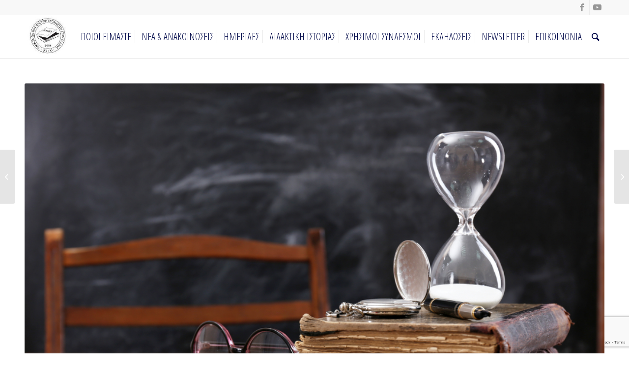

--- FILE ---
content_type: text/html; charset=UTF-8
request_url: https://www.aheg.gr/%CE%B7%CE%BC%CE%B5%CF%81%CE%AF%CE%B4%CE%B1-%CF%83%CF%84%CE%B7-%CE%BB%CE%AC%CF%81%CE%B9%CF%83%CE%B1/
body_size: 13661
content:
<!DOCTYPE html>
<html lang="el" class="html_stretched responsive av-preloader-disabled  html_header_top html_logo_left html_main_nav_header html_menu_right html_slim html_header_sticky html_header_shrinking html_header_topbar_active html_mobile_menu_phone html_header_searchicon html_content_align_center html_header_unstick_top_disabled html_header_stretch_disabled html_av-overlay-side html_av-overlay-side-classic html_av-submenu-noclone html_entry_id_499 av-cookies-no-cookie-consent av-default-lightbox av-no-preview html_text_menu_active av-mobile-menu-switch-default">
<head>
<meta charset="UTF-8" />
<meta name="robots" content="index, follow" />


<!-- mobile setting -->
<meta name="viewport" content="width=device-width, initial-scale=1">

<!-- Scripts/CSS and wp_head hook -->
<title>Ημερίδα στη Λάρισα &#8211; ΟΙΕΕ &#8211; AHEG</title>
<meta name='robots' content='max-image-preview:large' />
<link rel="alternate" type="application/rss+xml" title="Ροή RSS &raquo; ΟΙΕΕ - AHEG" href="https://www.aheg.gr/feed/" />
<link rel="alternate" type="application/rss+xml" title="Ροή Σχολίων &raquo; ΟΙΕΕ - AHEG" href="https://www.aheg.gr/comments/feed/" />
<link rel="alternate" type="application/rss+xml" title="Ροή Σχολίων ΟΙΕΕ - AHEG &raquo; Ημερίδα στη Λάρισα" href="https://www.aheg.gr/%ce%b7%ce%bc%ce%b5%cf%81%ce%af%ce%b4%ce%b1-%cf%83%cf%84%ce%b7-%ce%bb%ce%ac%cf%81%ce%b9%cf%83%ce%b1/feed/" />
<link rel="alternate" title="oEmbed (JSON)" type="application/json+oembed" href="https://www.aheg.gr/wp-json/oembed/1.0/embed?url=https%3A%2F%2Fwww.aheg.gr%2F%25ce%25b7%25ce%25bc%25ce%25b5%25cf%2581%25ce%25af%25ce%25b4%25ce%25b1-%25cf%2583%25cf%2584%25ce%25b7-%25ce%25bb%25ce%25ac%25cf%2581%25ce%25b9%25cf%2583%25ce%25b1%2F" />
<link rel="alternate" title="oEmbed (XML)" type="text/xml+oembed" href="https://www.aheg.gr/wp-json/oembed/1.0/embed?url=https%3A%2F%2Fwww.aheg.gr%2F%25ce%25b7%25ce%25bc%25ce%25b5%25cf%2581%25ce%25af%25ce%25b4%25ce%25b1-%25cf%2583%25cf%2584%25ce%25b7-%25ce%25bb%25ce%25ac%25cf%2581%25ce%25b9%25cf%2583%25ce%25b1%2F&#038;format=xml" />

<!-- google webfont font replacement -->

			<script type='text/javascript'>

				(function() {

					/*	check if webfonts are disabled by user setting via cookie - or user must opt in.	*/
					var html = document.getElementsByTagName('html')[0];
					var cookie_check = html.className.indexOf('av-cookies-needs-opt-in') >= 0 || html.className.indexOf('av-cookies-can-opt-out') >= 0;
					var allow_continue = true;
					var silent_accept_cookie = html.className.indexOf('av-cookies-user-silent-accept') >= 0;

					if( cookie_check && ! silent_accept_cookie )
					{
						if( ! document.cookie.match(/aviaCookieConsent/) || html.className.indexOf('av-cookies-session-refused') >= 0 )
						{
							allow_continue = false;
						}
						else
						{
							if( ! document.cookie.match(/aviaPrivacyRefuseCookiesHideBar/) )
							{
								allow_continue = false;
							}
							else if( ! document.cookie.match(/aviaPrivacyEssentialCookiesEnabled/) )
							{
								allow_continue = false;
							}
							else if( document.cookie.match(/aviaPrivacyGoogleWebfontsDisabled/) )
							{
								allow_continue = false;
							}
						}
					}

					if( allow_continue )
					{
						var f = document.createElement('link');

						f.type 	= 'text/css';
						f.rel 	= 'stylesheet';
						f.href 	= '//fonts.googleapis.com/css?family=Open+Sans+Condensed:300,700';
						f.id 	= 'avia-google-webfont';

						document.getElementsByTagName('head')[0].appendChild(f);
					}
				})();

			</script>
			<style id='wp-img-auto-sizes-contain-inline-css' type='text/css'>
img:is([sizes=auto i],[sizes^="auto," i]){contain-intrinsic-size:3000px 1500px}
/*# sourceURL=wp-img-auto-sizes-contain-inline-css */
</style>
<style id='wp-emoji-styles-inline-css' type='text/css'>

	img.wp-smiley, img.emoji {
		display: inline !important;
		border: none !important;
		box-shadow: none !important;
		height: 1em !important;
		width: 1em !important;
		margin: 0 0.07em !important;
		vertical-align: -0.1em !important;
		background: none !important;
		padding: 0 !important;
	}
/*# sourceURL=wp-emoji-styles-inline-css */
</style>
<style id='wp-block-library-inline-css' type='text/css'>
:root{--wp-block-synced-color:#7a00df;--wp-block-synced-color--rgb:122,0,223;--wp-bound-block-color:var(--wp-block-synced-color);--wp-editor-canvas-background:#ddd;--wp-admin-theme-color:#007cba;--wp-admin-theme-color--rgb:0,124,186;--wp-admin-theme-color-darker-10:#006ba1;--wp-admin-theme-color-darker-10--rgb:0,107,160.5;--wp-admin-theme-color-darker-20:#005a87;--wp-admin-theme-color-darker-20--rgb:0,90,135;--wp-admin-border-width-focus:2px}@media (min-resolution:192dpi){:root{--wp-admin-border-width-focus:1.5px}}.wp-element-button{cursor:pointer}:root .has-very-light-gray-background-color{background-color:#eee}:root .has-very-dark-gray-background-color{background-color:#313131}:root .has-very-light-gray-color{color:#eee}:root .has-very-dark-gray-color{color:#313131}:root .has-vivid-green-cyan-to-vivid-cyan-blue-gradient-background{background:linear-gradient(135deg,#00d084,#0693e3)}:root .has-purple-crush-gradient-background{background:linear-gradient(135deg,#34e2e4,#4721fb 50%,#ab1dfe)}:root .has-hazy-dawn-gradient-background{background:linear-gradient(135deg,#faaca8,#dad0ec)}:root .has-subdued-olive-gradient-background{background:linear-gradient(135deg,#fafae1,#67a671)}:root .has-atomic-cream-gradient-background{background:linear-gradient(135deg,#fdd79a,#004a59)}:root .has-nightshade-gradient-background{background:linear-gradient(135deg,#330968,#31cdcf)}:root .has-midnight-gradient-background{background:linear-gradient(135deg,#020381,#2874fc)}:root{--wp--preset--font-size--normal:16px;--wp--preset--font-size--huge:42px}.has-regular-font-size{font-size:1em}.has-larger-font-size{font-size:2.625em}.has-normal-font-size{font-size:var(--wp--preset--font-size--normal)}.has-huge-font-size{font-size:var(--wp--preset--font-size--huge)}.has-text-align-center{text-align:center}.has-text-align-left{text-align:left}.has-text-align-right{text-align:right}.has-fit-text{white-space:nowrap!important}#end-resizable-editor-section{display:none}.aligncenter{clear:both}.items-justified-left{justify-content:flex-start}.items-justified-center{justify-content:center}.items-justified-right{justify-content:flex-end}.items-justified-space-between{justify-content:space-between}.screen-reader-text{border:0;clip-path:inset(50%);height:1px;margin:-1px;overflow:hidden;padding:0;position:absolute;width:1px;word-wrap:normal!important}.screen-reader-text:focus{background-color:#ddd;clip-path:none;color:#444;display:block;font-size:1em;height:auto;left:5px;line-height:normal;padding:15px 23px 14px;text-decoration:none;top:5px;width:auto;z-index:100000}html :where(.has-border-color){border-style:solid}html :where([style*=border-top-color]){border-top-style:solid}html :where([style*=border-right-color]){border-right-style:solid}html :where([style*=border-bottom-color]){border-bottom-style:solid}html :where([style*=border-left-color]){border-left-style:solid}html :where([style*=border-width]){border-style:solid}html :where([style*=border-top-width]){border-top-style:solid}html :where([style*=border-right-width]){border-right-style:solid}html :where([style*=border-bottom-width]){border-bottom-style:solid}html :where([style*=border-left-width]){border-left-style:solid}html :where(img[class*=wp-image-]){height:auto;max-width:100%}:where(figure){margin:0 0 1em}html :where(.is-position-sticky){--wp-admin--admin-bar--position-offset:var(--wp-admin--admin-bar--height,0px)}@media screen and (max-width:600px){html :where(.is-position-sticky){--wp-admin--admin-bar--position-offset:0px}}

/*# sourceURL=wp-block-library-inline-css */
</style><style id='global-styles-inline-css' type='text/css'>
:root{--wp--preset--aspect-ratio--square: 1;--wp--preset--aspect-ratio--4-3: 4/3;--wp--preset--aspect-ratio--3-4: 3/4;--wp--preset--aspect-ratio--3-2: 3/2;--wp--preset--aspect-ratio--2-3: 2/3;--wp--preset--aspect-ratio--16-9: 16/9;--wp--preset--aspect-ratio--9-16: 9/16;--wp--preset--color--black: #000000;--wp--preset--color--cyan-bluish-gray: #abb8c3;--wp--preset--color--white: #ffffff;--wp--preset--color--pale-pink: #f78da7;--wp--preset--color--vivid-red: #cf2e2e;--wp--preset--color--luminous-vivid-orange: #ff6900;--wp--preset--color--luminous-vivid-amber: #fcb900;--wp--preset--color--light-green-cyan: #7bdcb5;--wp--preset--color--vivid-green-cyan: #00d084;--wp--preset--color--pale-cyan-blue: #8ed1fc;--wp--preset--color--vivid-cyan-blue: #0693e3;--wp--preset--color--vivid-purple: #9b51e0;--wp--preset--gradient--vivid-cyan-blue-to-vivid-purple: linear-gradient(135deg,rgb(6,147,227) 0%,rgb(155,81,224) 100%);--wp--preset--gradient--light-green-cyan-to-vivid-green-cyan: linear-gradient(135deg,rgb(122,220,180) 0%,rgb(0,208,130) 100%);--wp--preset--gradient--luminous-vivid-amber-to-luminous-vivid-orange: linear-gradient(135deg,rgb(252,185,0) 0%,rgb(255,105,0) 100%);--wp--preset--gradient--luminous-vivid-orange-to-vivid-red: linear-gradient(135deg,rgb(255,105,0) 0%,rgb(207,46,46) 100%);--wp--preset--gradient--very-light-gray-to-cyan-bluish-gray: linear-gradient(135deg,rgb(238,238,238) 0%,rgb(169,184,195) 100%);--wp--preset--gradient--cool-to-warm-spectrum: linear-gradient(135deg,rgb(74,234,220) 0%,rgb(151,120,209) 20%,rgb(207,42,186) 40%,rgb(238,44,130) 60%,rgb(251,105,98) 80%,rgb(254,248,76) 100%);--wp--preset--gradient--blush-light-purple: linear-gradient(135deg,rgb(255,206,236) 0%,rgb(152,150,240) 100%);--wp--preset--gradient--blush-bordeaux: linear-gradient(135deg,rgb(254,205,165) 0%,rgb(254,45,45) 50%,rgb(107,0,62) 100%);--wp--preset--gradient--luminous-dusk: linear-gradient(135deg,rgb(255,203,112) 0%,rgb(199,81,192) 50%,rgb(65,88,208) 100%);--wp--preset--gradient--pale-ocean: linear-gradient(135deg,rgb(255,245,203) 0%,rgb(182,227,212) 50%,rgb(51,167,181) 100%);--wp--preset--gradient--electric-grass: linear-gradient(135deg,rgb(202,248,128) 0%,rgb(113,206,126) 100%);--wp--preset--gradient--midnight: linear-gradient(135deg,rgb(2,3,129) 0%,rgb(40,116,252) 100%);--wp--preset--font-size--small: 13px;--wp--preset--font-size--medium: 20px;--wp--preset--font-size--large: 36px;--wp--preset--font-size--x-large: 42px;--wp--preset--spacing--20: 0.44rem;--wp--preset--spacing--30: 0.67rem;--wp--preset--spacing--40: 1rem;--wp--preset--spacing--50: 1.5rem;--wp--preset--spacing--60: 2.25rem;--wp--preset--spacing--70: 3.38rem;--wp--preset--spacing--80: 5.06rem;--wp--preset--shadow--natural: 6px 6px 9px rgba(0, 0, 0, 0.2);--wp--preset--shadow--deep: 12px 12px 50px rgba(0, 0, 0, 0.4);--wp--preset--shadow--sharp: 6px 6px 0px rgba(0, 0, 0, 0.2);--wp--preset--shadow--outlined: 6px 6px 0px -3px rgb(255, 255, 255), 6px 6px rgb(0, 0, 0);--wp--preset--shadow--crisp: 6px 6px 0px rgb(0, 0, 0);}:where(.is-layout-flex){gap: 0.5em;}:where(.is-layout-grid){gap: 0.5em;}body .is-layout-flex{display: flex;}.is-layout-flex{flex-wrap: wrap;align-items: center;}.is-layout-flex > :is(*, div){margin: 0;}body .is-layout-grid{display: grid;}.is-layout-grid > :is(*, div){margin: 0;}:where(.wp-block-columns.is-layout-flex){gap: 2em;}:where(.wp-block-columns.is-layout-grid){gap: 2em;}:where(.wp-block-post-template.is-layout-flex){gap: 1.25em;}:where(.wp-block-post-template.is-layout-grid){gap: 1.25em;}.has-black-color{color: var(--wp--preset--color--black) !important;}.has-cyan-bluish-gray-color{color: var(--wp--preset--color--cyan-bluish-gray) !important;}.has-white-color{color: var(--wp--preset--color--white) !important;}.has-pale-pink-color{color: var(--wp--preset--color--pale-pink) !important;}.has-vivid-red-color{color: var(--wp--preset--color--vivid-red) !important;}.has-luminous-vivid-orange-color{color: var(--wp--preset--color--luminous-vivid-orange) !important;}.has-luminous-vivid-amber-color{color: var(--wp--preset--color--luminous-vivid-amber) !important;}.has-light-green-cyan-color{color: var(--wp--preset--color--light-green-cyan) !important;}.has-vivid-green-cyan-color{color: var(--wp--preset--color--vivid-green-cyan) !important;}.has-pale-cyan-blue-color{color: var(--wp--preset--color--pale-cyan-blue) !important;}.has-vivid-cyan-blue-color{color: var(--wp--preset--color--vivid-cyan-blue) !important;}.has-vivid-purple-color{color: var(--wp--preset--color--vivid-purple) !important;}.has-black-background-color{background-color: var(--wp--preset--color--black) !important;}.has-cyan-bluish-gray-background-color{background-color: var(--wp--preset--color--cyan-bluish-gray) !important;}.has-white-background-color{background-color: var(--wp--preset--color--white) !important;}.has-pale-pink-background-color{background-color: var(--wp--preset--color--pale-pink) !important;}.has-vivid-red-background-color{background-color: var(--wp--preset--color--vivid-red) !important;}.has-luminous-vivid-orange-background-color{background-color: var(--wp--preset--color--luminous-vivid-orange) !important;}.has-luminous-vivid-amber-background-color{background-color: var(--wp--preset--color--luminous-vivid-amber) !important;}.has-light-green-cyan-background-color{background-color: var(--wp--preset--color--light-green-cyan) !important;}.has-vivid-green-cyan-background-color{background-color: var(--wp--preset--color--vivid-green-cyan) !important;}.has-pale-cyan-blue-background-color{background-color: var(--wp--preset--color--pale-cyan-blue) !important;}.has-vivid-cyan-blue-background-color{background-color: var(--wp--preset--color--vivid-cyan-blue) !important;}.has-vivid-purple-background-color{background-color: var(--wp--preset--color--vivid-purple) !important;}.has-black-border-color{border-color: var(--wp--preset--color--black) !important;}.has-cyan-bluish-gray-border-color{border-color: var(--wp--preset--color--cyan-bluish-gray) !important;}.has-white-border-color{border-color: var(--wp--preset--color--white) !important;}.has-pale-pink-border-color{border-color: var(--wp--preset--color--pale-pink) !important;}.has-vivid-red-border-color{border-color: var(--wp--preset--color--vivid-red) !important;}.has-luminous-vivid-orange-border-color{border-color: var(--wp--preset--color--luminous-vivid-orange) !important;}.has-luminous-vivid-amber-border-color{border-color: var(--wp--preset--color--luminous-vivid-amber) !important;}.has-light-green-cyan-border-color{border-color: var(--wp--preset--color--light-green-cyan) !important;}.has-vivid-green-cyan-border-color{border-color: var(--wp--preset--color--vivid-green-cyan) !important;}.has-pale-cyan-blue-border-color{border-color: var(--wp--preset--color--pale-cyan-blue) !important;}.has-vivid-cyan-blue-border-color{border-color: var(--wp--preset--color--vivid-cyan-blue) !important;}.has-vivid-purple-border-color{border-color: var(--wp--preset--color--vivid-purple) !important;}.has-vivid-cyan-blue-to-vivid-purple-gradient-background{background: var(--wp--preset--gradient--vivid-cyan-blue-to-vivid-purple) !important;}.has-light-green-cyan-to-vivid-green-cyan-gradient-background{background: var(--wp--preset--gradient--light-green-cyan-to-vivid-green-cyan) !important;}.has-luminous-vivid-amber-to-luminous-vivid-orange-gradient-background{background: var(--wp--preset--gradient--luminous-vivid-amber-to-luminous-vivid-orange) !important;}.has-luminous-vivid-orange-to-vivid-red-gradient-background{background: var(--wp--preset--gradient--luminous-vivid-orange-to-vivid-red) !important;}.has-very-light-gray-to-cyan-bluish-gray-gradient-background{background: var(--wp--preset--gradient--very-light-gray-to-cyan-bluish-gray) !important;}.has-cool-to-warm-spectrum-gradient-background{background: var(--wp--preset--gradient--cool-to-warm-spectrum) !important;}.has-blush-light-purple-gradient-background{background: var(--wp--preset--gradient--blush-light-purple) !important;}.has-blush-bordeaux-gradient-background{background: var(--wp--preset--gradient--blush-bordeaux) !important;}.has-luminous-dusk-gradient-background{background: var(--wp--preset--gradient--luminous-dusk) !important;}.has-pale-ocean-gradient-background{background: var(--wp--preset--gradient--pale-ocean) !important;}.has-electric-grass-gradient-background{background: var(--wp--preset--gradient--electric-grass) !important;}.has-midnight-gradient-background{background: var(--wp--preset--gradient--midnight) !important;}.has-small-font-size{font-size: var(--wp--preset--font-size--small) !important;}.has-medium-font-size{font-size: var(--wp--preset--font-size--medium) !important;}.has-large-font-size{font-size: var(--wp--preset--font-size--large) !important;}.has-x-large-font-size{font-size: var(--wp--preset--font-size--x-large) !important;}
/*# sourceURL=global-styles-inline-css */
</style>

<style id='classic-theme-styles-inline-css' type='text/css'>
/*! This file is auto-generated */
.wp-block-button__link{color:#fff;background-color:#32373c;border-radius:9999px;box-shadow:none;text-decoration:none;padding:calc(.667em + 2px) calc(1.333em + 2px);font-size:1.125em}.wp-block-file__button{background:#32373c;color:#fff;text-decoration:none}
/*# sourceURL=/wp-includes/css/classic-themes.min.css */
</style>
<link rel='stylesheet' id='contact-form-7-css' href='https://www.aheg.gr/wp-content/plugins/contact-form-7/includes/css/styles.css?ver=6.1.3' type='text/css' media='all' />
<link rel='stylesheet' id='wpcf7-redirect-script-frontend-css' href='https://www.aheg.gr/wp-content/plugins/wpcf7-redirect/build/assets/frontend-script.css?ver=2c532d7e2be36f6af233' type='text/css' media='all' />
<link rel='stylesheet' id='avia-merged-styles-css' href='https://www.aheg.gr/wp-content/uploads/dynamic_avia/avia-merged-styles-831457408805c6606b64182f31846d78---62da9a9a96e9f.css' type='text/css' media='all' />
<script type="text/javascript" src="https://www.aheg.gr/wp-includes/js/jquery/jquery.min.js?ver=3.7.1" id="jquery-core-js"></script>
<script type="text/javascript" src="https://www.aheg.gr/wp-includes/js/jquery/jquery-migrate.min.js?ver=3.4.1" id="jquery-migrate-js"></script>
<link rel="https://api.w.org/" href="https://www.aheg.gr/wp-json/" /><link rel="alternate" title="JSON" type="application/json" href="https://www.aheg.gr/wp-json/wp/v2/posts/499" /><link rel="EditURI" type="application/rsd+xml" title="RSD" href="https://www.aheg.gr/xmlrpc.php?rsd" />
<meta name="generator" content="WordPress 6.9" />
<link rel="canonical" href="https://www.aheg.gr/%ce%b7%ce%bc%ce%b5%cf%81%ce%af%ce%b4%ce%b1-%cf%83%cf%84%ce%b7-%ce%bb%ce%ac%cf%81%ce%b9%cf%83%ce%b1/" />
<link rel='shortlink' href='https://www.aheg.gr/?p=499' />
<link rel="profile" href="http://gmpg.org/xfn/11" />
<link rel="alternate" type="application/rss+xml" title="ΟΙΕΕ - AHEG RSS2 Feed" href="https://www.aheg.gr/feed/" />
<link rel="pingback" href="https://www.aheg.gr/xmlrpc.php" />
<!--[if lt IE 9]><script src="https://www.aheg.gr/wp-content/themes/enfold/js/html5shiv.js"></script><![endif]-->


<!-- To speed up the rendering and to display the site as fast as possible to the user we include some styles and scripts for above the fold content inline -->
<script type="text/javascript">'use strict';var avia_is_mobile=!1;if(/Android|webOS|iPhone|iPad|iPod|BlackBerry|IEMobile|Opera Mini/i.test(navigator.userAgent)&&'ontouchstart' in document.documentElement){avia_is_mobile=!0;document.documentElement.className+=' avia_mobile '}
else{document.documentElement.className+=' avia_desktop '};document.documentElement.className+=' js_active ';(function(){var e=['-webkit-','-moz-','-ms-',''],n='';for(var t in e){if(e[t]+'transform' in document.documentElement.style){document.documentElement.className+=' avia_transform ';n=e[t]+'transform'};if(e[t]+'perspective' in document.documentElement.style){document.documentElement.className+=' avia_transform3d '}};if(typeof document.getElementsByClassName=='function'&&typeof document.documentElement.getBoundingClientRect=='function'&&avia_is_mobile==!1){if(n&&window.innerHeight>0){setTimeout(function(){var e=0,o={},a=0,t=document.getElementsByClassName('av-parallax'),i=window.pageYOffset||document.documentElement.scrollTop;for(e=0;e<t.length;e++){t[e].style.top='0px';o=t[e].getBoundingClientRect();a=Math.ceil((window.innerHeight+i-o.top)*0.3);t[e].style[n]='translate(0px, '+a+'px)';t[e].style.top='auto';t[e].className+=' enabled-parallax '}},50)}}})();</script><style type='text/css'>
@font-face {font-family: 'entypo-fontello'; font-weight: normal; font-style: normal; font-display: auto;
src: url('https://www.aheg.gr/wp-content/themes/enfold/config-templatebuilder/avia-template-builder/assets/fonts/entypo-fontello.woff2') format('woff2'),
url('https://www.aheg.gr/wp-content/themes/enfold/config-templatebuilder/avia-template-builder/assets/fonts/entypo-fontello.woff') format('woff'),
url('https://www.aheg.gr/wp-content/themes/enfold/config-templatebuilder/avia-template-builder/assets/fonts/entypo-fontello.ttf') format('truetype'),
url('https://www.aheg.gr/wp-content/themes/enfold/config-templatebuilder/avia-template-builder/assets/fonts/entypo-fontello.svg#entypo-fontello') format('svg'),
url('https://www.aheg.gr/wp-content/themes/enfold/config-templatebuilder/avia-template-builder/assets/fonts/entypo-fontello.eot'),
url('https://www.aheg.gr/wp-content/themes/enfold/config-templatebuilder/avia-template-builder/assets/fonts/entypo-fontello.eot?#iefix') format('embedded-opentype');
} #top .avia-font-entypo-fontello, body .avia-font-entypo-fontello, html body [data-av_iconfont='entypo-fontello']:before{ font-family: 'entypo-fontello'; }
</style>

<!--
Debugging Info for Theme support: 

Theme: Enfold
Version: 4.8.7.1
Installed: enfold
AviaFramework Version: 5.0
AviaBuilder Version: 4.8
aviaElementManager Version: 1.0.1
- - - - - - - - - - -
ChildTheme: Enfold Child
ChildTheme Version: 1.0
ChildTheme Installed: enfold

ML:128-PU:79-PLA:7
WP:6.9
Compress: CSS:all theme files - JS:all theme files
Updates: disabled
PLAu:6
-->
</head>

<body id="top" class="wp-singular post-template-default single single-post postid-499 single-format-image wp-theme-enfold wp-child-theme-enfold-child stretched rtl_columns av-curtain-numeric open_sans_condensed  avia-responsive-images-support" itemscope="itemscope" itemtype="https://schema.org/WebPage" >

	
	<div id='wrap_all'>

	
<header id='header' class='all_colors header_color light_bg_color  av_header_top av_logo_left av_main_nav_header av_menu_right av_slim av_header_sticky av_header_shrinking av_header_stretch_disabled av_mobile_menu_phone av_header_searchicon av_header_unstick_top_disabled av_seperator_small_border av_bottom_nav_disabled '  role="banner" itemscope="itemscope" itemtype="https://schema.org/WPHeader" >

		<div id='header_meta' class='container_wrap container_wrap_meta  av_icon_active_right av_extra_header_active av_secondary_left av_entry_id_499'>

			      <div class='container'>
			      <ul class='noLightbox social_bookmarks icon_count_2'><li class='social_bookmarks_facebook av-social-link-facebook social_icon_1'><a target="_blank" aria-label="Link to Facebook" href='https://www.facebook.com/%CE%8C%CE%BC%CE%B9%CE%BB%CE%BF%CF%82-%CE%B3%CE%B9%CE%B1-%CF%84%CE%B7%CE%BD-%CE%99%CF%83%CF%84%CE%BF%CF%81%CE%B9%CE%BA%CE%AE-%CE%95%CE%BA%CF%80%CE%B1%CE%AF%CE%B4%CE%B5%CF%85%CF%83%CE%B7-%CF%83%CF%84%CE%B7%CE%BD-%CE%95%CE%BB%CE%BB%CE%AC%CE%B4%CE%B1-%CE%9F%CE%99%CE%95%CE%95-AHEG-112495047598094' aria-hidden='false' data-av_icon='' data-av_iconfont='entypo-fontello' title='Facebook' rel="noopener"><span class='avia_hidden_link_text'>Facebook</span></a></li><li class='social_bookmarks_youtube av-social-link-youtube social_icon_2'><a target="_blank" aria-label="Link to Youtube" href='https://www.youtube.com/channel/UCoxo1oETzWPZd8JmzkRcDGw' aria-hidden='false' data-av_icon='' data-av_iconfont='entypo-fontello' title='Youtube' rel="noopener"><span class='avia_hidden_link_text'>Youtube</span></a></li></ul>			      </div>
		</div>

		<div  id='header_main' class='container_wrap container_wrap_logo'>

        <div class='container av-logo-container'><div class='inner-container'><span class='logo avia-standard-logo'><a href='https://www.aheg.gr/' class=''><img src="https://www.aheg.gr/wp-content/uploads/2021/11/aheg.jpg" height="100" width="300" alt='ΟΙΕΕ - AHEG' title='' /></a></span><nav class='main_menu' data-selectname='Select a page'  role="navigation" itemscope="itemscope" itemtype="https://schema.org/SiteNavigationElement" ><div class="avia-menu av-main-nav-wrap"><ul id="avia-menu" class="menu av-main-nav"><li id="menu-item-52" class="menu-item menu-item-type-post_type menu-item-object-page menu-item-has-children menu-item-top-level menu-item-top-level-1"><a href="https://www.aheg.gr/%cf%80%ce%bf%ce%b9%ce%bf%ce%b9-%ce%b5%ce%af%ce%bc%ce%b1%cf%83%cf%84%ce%b5/" itemprop="url" role="menuitem" tabindex="0"><span class="avia-bullet"></span><span class="avia-menu-text">ΠΟΙΟΙ ΕΙΜΑΣΤΕ</span><span class="avia-menu-fx"><span class="avia-arrow-wrap"><span class="avia-arrow"></span></span></span></a>


<ul class="sub-menu">
	<li id="menu-item-139" class="menu-item menu-item-type-post_type menu-item-object-page"><a href="https://www.aheg.gr/%cf%80%ce%bf%ce%b9%ce%bf%ce%b9-%ce%b5%ce%af%ce%bc%ce%b1%cf%83%cf%84%ce%b5/%ce%b7-%cf%84%ce%b1%cf%85%cf%84%cf%8c%cf%84%ce%b7%cf%84%ce%b1-%ce%bc%ce%b1%cf%82/" itemprop="url" role="menuitem" tabindex="0"><span class="avia-bullet"></span><span class="avia-menu-text">Η ταυτότητα μας</span></a></li>
	<li id="menu-item-1746" class="menu-item menu-item-type-post_type menu-item-object-page menu-item-has-children"><a href="https://www.aheg.gr/%ce%b4%ce%b9%ce%bf%ce%b9%ce%ba%ce%b7%cf%84%ce%b9%ce%ba%cf%8c-%cf%83%cf%85%ce%bc%ce%b2%ce%bf%cf%8d%ce%bb%ce%b9%ce%bf/" itemprop="url" role="menuitem" tabindex="0"><span class="avia-bullet"></span><span class="avia-menu-text">Διοικητικό Συμβούλιο</span></a>
	<ul class="sub-menu">
		<li id="menu-item-138" class="menu-item menu-item-type-post_type menu-item-object-page"><a href="https://www.aheg.gr/%cf%80%ce%bf%ce%b9%ce%bf%ce%b9-%ce%b5%ce%af%ce%bc%ce%b1%cf%83%cf%84%ce%b5/%cf%86%ce%b5%ce%b2%cf%81%ce%bf%cf%85%ce%ac%cf%81%ce%b9%ce%bf%cf%82-2019-2023/" itemprop="url" role="menuitem" tabindex="0"><span class="avia-bullet"></span><span class="avia-menu-text">Φεβρουάριος 2019-Φεβρουάριος 2023</span></a></li>
		<li id="menu-item-1747" class="menu-item menu-item-type-post_type menu-item-object-page"><a href="https://www.aheg.gr/%ce%bc%ce%ac%cf%81%cf%84%ce%b9%ce%bf%cf%82-2023/" itemprop="url" role="menuitem" tabindex="0"><span class="avia-bullet"></span><span class="avia-menu-text">Διοικητικό Συμβούλιο Μάρτιος 2023-</span></a></li>
	</ul>
</li>
	<li id="menu-item-1839" class="menu-item menu-item-type-post_type menu-item-object-page"><a href="https://www.aheg.gr/%cf%80%ce%bf%ce%b9%ce%bf%ce%b9-%ce%b5%ce%af%ce%bc%ce%b1%cf%83%cf%84%ce%b5/%cf%80%ce%bf%ce%bb%ce%b9%cf%84%ce%b9%ce%ba%ce%ae-%cf%80%cf%81%ce%bf%cf%83%cf%84%ce%b1%cf%83%ce%af%ce%b1%cf%82/" itemprop="url" role="menuitem" tabindex="0"><span class="avia-bullet"></span><span class="avia-menu-text">Πολιτική Προστασίας</span></a></li>
</ul>
</li>
<li id="menu-item-51" class="menu-item menu-item-type-post_type menu-item-object-page menu-item-has-children menu-item-top-level menu-item-top-level-2"><a href="https://www.aheg.gr/%ce%bd%ce%ad%ce%b1-%ce%b1%ce%bd%ce%b1%ce%ba%ce%bf%ce%b9%ce%bd%cf%8e%cf%83%ce%b5%ce%b9%cf%82/" itemprop="url" role="menuitem" tabindex="0"><span class="avia-bullet"></span><span class="avia-menu-text">ΝΕΑ &#038; ΑΝΑΚΟΙΝΩΣΕΙΣ</span><span class="avia-menu-fx"><span class="avia-arrow-wrap"><span class="avia-arrow"></span></span></span></a>


<ul class="sub-menu">
	<li id="menu-item-1347" class="menu-item menu-item-type-post_type menu-item-object-page"><a href="https://www.aheg.gr/%ce%b2%ce%b9%ce%b2%ce%bb%ce%b9%ce%bf%cf%80%ce%b1%cf%81%ce%bf%cf%85%cf%83%ce%af%ce%ac%cf%83%ce%b5%ce%b9%cf%82/" itemprop="url" role="menuitem" tabindex="0"><span class="avia-bullet"></span><span class="avia-menu-text">Βιβλιοπαρουσιάσεις</span></a></li>
	<li id="menu-item-1835" class="menu-item menu-item-type-taxonomy menu-item-object-category"><a href="https://www.aheg.gr/category/news/apogevmata-me-tin-istoria/" itemprop="url" role="menuitem" tabindex="0"><span class="avia-bullet"></span><span class="avia-menu-text">Απογεύματα με την Ιστορία</span></a></li>
	<li id="menu-item-1834" class="menu-item menu-item-type-taxonomy menu-item-object-category"><a href="https://www.aheg.gr/category/news/deltia-tipou/" itemprop="url" role="menuitem" tabindex="0"><span class="avia-bullet"></span><span class="avia-menu-text">Δελτία Τύπου</span></a></li>
</ul>
</li>
<li id="menu-item-1107" class="menu-item menu-item-type-post_type menu-item-object-page menu-item-has-children menu-item-top-level menu-item-top-level-3"><a href="https://www.aheg.gr/%ce%b7%ce%bc%ce%b5%cf%81%ce%af%ce%b4%ce%b5%cf%82/" itemprop="url" role="menuitem" tabindex="0"><span class="avia-bullet"></span><span class="avia-menu-text">ΗΜΕΡΙΔΕΣ</span><span class="avia-menu-fx"><span class="avia-arrow-wrap"><span class="avia-arrow"></span></span></span></a>


<ul class="sub-menu">
	<li id="menu-item-137" class="menu-item menu-item-type-post_type menu-item-object-page"><a href="https://www.aheg.gr/%ce%b7%ce%bc%ce%b5%cf%81%ce%af%ce%b4%ce%b5%cf%82/%cf%80%cf%81%ce%b1%ce%ba%cf%84%ce%b9%ce%ba%ce%ac-%ce%b7%ce%bc%ce%b5%cf%81%ce%af%ce%b4%cf%89%ce%bd/" itemprop="url" role="menuitem" tabindex="0"><span class="avia-bullet"></span><span class="avia-menu-text">Πρακτικά Ημερίδων</span></a></li>
	<li id="menu-item-1842" class="menu-item menu-item-type-post_type menu-item-object-page"><a href="https://www.aheg.gr/%ce%b7%ce%bc%ce%b5%cf%81%ce%af%ce%b4%ce%b5%cf%82/%cf%80%cf%81%ce%bf%ce%b3%cf%81%ce%ac%ce%bc%ce%bc%ce%b1%cf%84%ce%b1-%ce%b7%ce%bc%ce%b5%cf%81%ce%af%ce%b4%cf%89%ce%bd/" itemprop="url" role="menuitem" tabindex="0"><span class="avia-bullet"></span><span class="avia-menu-text">Προγράμματα Ημερίδων</span></a></li>
	<li id="menu-item-136" class="menu-item menu-item-type-post_type menu-item-object-page"><a href="https://www.aheg.gr/%ce%b7%ce%bc%ce%b5%cf%81%ce%af%ce%b4%ce%b5%cf%82/%ce%bf%cf%80%cf%84%ce%b9%ce%ba%cf%8c-%cf%85%ce%bb%ce%b9%ce%ba%cf%8c/" itemprop="url" role="menuitem" tabindex="0"><span class="avia-bullet"></span><span class="avia-menu-text">Φωτογραφίες</span></a></li>
</ul>
</li>
<li id="menu-item-2036" class="menu-item menu-item-type-post_type menu-item-object-page menu-item-has-children menu-item-top-level menu-item-top-level-4"><a href="https://www.aheg.gr/didaktiki-istorias/" itemprop="url" role="menuitem" tabindex="0"><span class="avia-bullet"></span><span class="avia-menu-text">ΔΙΔΑΚΤΙΚΗ ΙΣΤΟΡΙΑΣ</span><span class="avia-menu-fx"><span class="avia-arrow-wrap"><span class="avia-arrow"></span></span></span></a>


<ul class="sub-menu">
	<li id="menu-item-2038" class="menu-item menu-item-type-post_type menu-item-object-page"><a href="https://www.aheg.gr/didaktiki-istorias/%ce%b4%ce%b9%ce%b4%ce%b1%ce%ba%cf%84%ce%b9%ce%ba%ce%ad%cf%82-%cf%80%cf%81%ce%bf%cf%84%ce%ac%cf%83%ce%b5%ce%b9%cf%82/" itemprop="url" role="menuitem" tabindex="0"><span class="avia-bullet"></span><span class="avia-menu-text">Διδακτικές Προτάσεις</span></a></li>
	<li id="menu-item-2037" class="menu-item menu-item-type-post_type menu-item-object-page"><a href="https://www.aheg.gr/didaktiki-istorias/%ce%ac%cf%81%ce%b8%cf%81%ce%b1/" itemprop="url" role="menuitem" tabindex="0"><span class="avia-bullet"></span><span class="avia-menu-text">Άρθρα</span></a></li>
	<li id="menu-item-2039" class="menu-item menu-item-type-post_type menu-item-object-page"><a href="https://www.aheg.gr/didaktiki-istorias/%ce%b5%ce%ba%ce%b4%cf%8c%cf%83%ce%b5%ce%b9%cf%82/" itemprop="url" role="menuitem" tabindex="0"><span class="avia-bullet"></span><span class="avia-menu-text">Εκδόσεις</span></a></li>
</ul>
</li>
<li id="menu-item-134" class="menu-item menu-item-type-post_type menu-item-object-page menu-item-top-level menu-item-top-level-5"><a href="https://www.aheg.gr/sindesmi/" itemprop="url" role="menuitem" tabindex="0"><span class="avia-bullet"></span><span class="avia-menu-text">ΧΡΗΣΙΜΟΙ ΣΥΝΔΕΣΜΟΙ</span><span class="avia-menu-fx"><span class="avia-arrow-wrap"><span class="avia-arrow"></span></span></span></a></li>
<li id="menu-item-1867" class="menu-item menu-item-type-taxonomy menu-item-object-category menu-item-top-level menu-item-top-level-6"><a href="https://www.aheg.gr/category/ekdiloseis/" itemprop="url" role="menuitem" tabindex="0"><span class="avia-bullet"></span><span class="avia-menu-text">ΕΚΔΗΛΩΣΕΙΣ</span><span class="avia-menu-fx"><span class="avia-arrow-wrap"><span class="avia-arrow"></span></span></span></a></li>
<li id="menu-item-1911" class="menu-item menu-item-type-custom menu-item-object-custom menu-item-top-level menu-item-top-level-7"><a href="https://www.aheg.gr/category/newsletter/" itemprop="url" role="menuitem" tabindex="0"><span class="avia-bullet"></span><span class="avia-menu-text">NEWSLETTER</span><span class="avia-menu-fx"><span class="avia-arrow-wrap"><span class="avia-arrow"></span></span></span></a></li>
<li id="menu-item-133" class="menu-item menu-item-type-post_type menu-item-object-page menu-item-has-children menu-item-top-level menu-item-top-level-8"><a href="https://www.aheg.gr/%ce%b5%cf%80%ce%b9%ce%ba%ce%bf%ce%b9%ce%bd%cf%89%ce%bd%ce%af%ce%b1/" itemprop="url" role="menuitem" tabindex="0"><span class="avia-bullet"></span><span class="avia-menu-text">ΕΠΙΚΟΙΝΩΝΙΑ</span><span class="avia-menu-fx"><span class="avia-arrow-wrap"><span class="avia-arrow"></span></span></span></a>


<ul class="sub-menu">
	<li id="menu-item-1187" class="menu-item menu-item-type-post_type menu-item-object-page"><a href="https://www.aheg.gr/%ce%b3%ce%af%ce%bd%ce%b5-%ce%bc%ce%ad%ce%bb%ce%bf%cf%82/" itemprop="url" role="menuitem" tabindex="0"><span class="avia-bullet"></span><span class="avia-menu-text">ΓΙΝΕ ΜΕΛΟΣ</span></a></li>
</ul>
</li>
<li id="menu-item-search" class="noMobile menu-item menu-item-search-dropdown menu-item-avia-special"><a aria-label="Search" href="?s=" rel="nofollow" data-avia-search-tooltip="

&lt;form role=&quot;search&quot; action=&quot;https://www.aheg.gr/&quot; id=&quot;searchform&quot; method=&quot;get&quot; class=&quot;&quot;&gt;
	&lt;div&gt;
		&lt;input type=&quot;text&quot; id=&quot;s&quot; name=&quot;s&quot; value=&quot;&quot; placeholder='Search' /&gt;
		&lt;input type=&quot;submit&quot; value=&quot;&quot; id=&quot;searchsubmit&quot; class=&quot;button avia-font-entypo-fontello&quot; /&gt;
			&lt;/div&gt;
&lt;/form&gt;
" aria-hidden='false' data-av_icon='' data-av_iconfont='entypo-fontello'><span class="avia_hidden_link_text">Search</span></a></li><li class="av-burger-menu-main menu-item-avia-special ">
	        			<a href="#" aria-label="Menu" aria-hidden="false">
							<span class="av-hamburger av-hamburger--spin av-js-hamburger">
								<span class="av-hamburger-box">
						          <span class="av-hamburger-inner"></span>
						          <strong>Menu</strong>
								</span>
							</span>
							<span class="avia_hidden_link_text">Menu</span>
						</a>
	        		   </li></ul></div></nav></div> </div> 
		<!-- end container_wrap-->
		</div>
		<div class='header_bg'></div>

<!-- end header -->
</header>

	<div id='main' class='all_colors' data-scroll-offset='88'>

	
		<div class='container_wrap container_wrap_first main_color fullsize'>

			<div class='container template-blog template-single-blog '>

				<main class='content units av-content-full alpha '  role="main" itemscope="itemscope" itemtype="https://schema.org/Blog" >

                    <article class='post-entry post-entry-type-image post-entry-499 post-loop-1 post-parity-odd post-entry-last single-big  post-499 post type-post status-publish format-image has-post-thumbnail hentry category-news post_format-post-format-image'  itemscope="itemscope" itemtype="https://schema.org/BlogPosting" itemprop="blogPost" ><div class="big-preview single-big"><div class="avia-post-format-image"><a href="https://www.aheg.gr/wp-content/uploads/2021/10/shutterstock_337376777.jpg"><img width="1000" height="666" src="https://www.aheg.gr/wp-content/uploads/2021/10/shutterstock_337376777.jpg" class="wp-image-1407 avia-img-lazy-loading-1407 attachment-large size-large wp-post-image" alt="" decoding="async" srcset="https://www.aheg.gr/wp-content/uploads/2021/10/shutterstock_337376777.jpg 1000w, https://www.aheg.gr/wp-content/uploads/2021/10/shutterstock_337376777-300x200.jpg 300w, https://www.aheg.gr/wp-content/uploads/2021/10/shutterstock_337376777-768x511.jpg 768w, https://www.aheg.gr/wp-content/uploads/2021/10/shutterstock_337376777-705x470.jpg 705w" sizes="(max-width: 1000px) 100vw, 1000px" /></a></div></div><div class='blog-meta'></div><div class='entry-content-wrapper clearfix image-content'><header class="entry-content-header"><h1 class='post-title entry-title '  itemprop="headline" >Ημερίδα στη Λάρισα<span class="post-format-icon minor-meta"></span></h1><span class='post-meta-infos'><time class='date-container minor-meta updated' >5 Φεβρουαρίου, 2020</time><span class='text-sep text-sep-date'>/</span><span class='comment-container minor-meta'><a href="https://www.aheg.gr/%ce%b7%ce%bc%ce%b5%cf%81%ce%af%ce%b4%ce%b1-%cf%83%cf%84%ce%b7-%ce%bb%ce%ac%cf%81%ce%b9%cf%83%ce%b1/#respond" class="comments-link" >0 Comments</a></span><span class='text-sep text-sep-comment'>/</span><span class="blog-categories minor-meta">in <a href="https://www.aheg.gr/category/news/" rel="tag">ΝΕΑ - ΑΝΑΚΟΙΝΩΣΕΙΣ</a> </span><span class="text-sep text-sep-cat">/</span><span class="blog-author minor-meta">by <span class="entry-author-link"  itemprop="author" ><span class="author"><span class="fn"><a href="https://www.aheg.gr/author/adminaheg/" title="Άρθρα του/της admin" rel="author">admin</a></span></span></span></span></span></header><div class="entry-content"  itemprop="text" ><p>Το Σάββατο 15 Φεβρουαρίου 2020 ο Όμιλος διοργανώνει ημερίδα στη Λάρισα σε συνεργασία με το ΠΕΚΕΣ , τον Σύνδεσμο Φιλολόγων και την Ισραηλιτική Κοινότητα Λάρισας, με θέμα: <strong>Το&#8221;αόρατο&#8221; παρελθόν και η σχολική ιστορία.Οθωμανικά κατάλοιπα και εβραϊκές κοινότητες στη Θεσσαλία, συνέχειες και ασυνέχειες.</strong></p>
<p><strong><a title="ΠΡΟΓΡΑΜΜΑ ΛΑΡΙΣΑ" href="https://www.aheg.gr/wp-content/uploads/2020/02/cea0cea1ce9fce93cea1ce91ce9cce9cce91-ce9bce91cea1ce99cea3ce91.pdf">ΠΡΟΓΡΑΜΜΑ ΛΑΡΙΣΑ</a></strong></p>
</div><footer class="entry-footer"><div class='av-social-sharing-box av-social-sharing-box-default av-social-sharing-box-fullwidth'></div></footer><div class='post_delimiter'></div></div><div class='post_author_timeline'></div><span class='hidden'>
				<span class='av-structured-data'  itemprop="image" itemscope="itemscope" itemtype="https://schema.org/ImageObject" >
						<span itemprop='url'>https://www.aheg.gr/wp-content/uploads/2021/10/shutterstock_337376777.jpg</span>
						<span itemprop='height'>666</span>
						<span itemprop='width'>1000</span>
				</span>
				<span class='av-structured-data'  itemprop="publisher" itemtype="https://schema.org/Organization" itemscope="itemscope" >
						<span itemprop='name'>admin</span>
						<span itemprop='logo' itemscope itemtype='https://schema.org/ImageObject'>
							<span itemprop='url'>https://www.aheg.gr/wp-content/uploads/2021/11/aheg.jpg</span>
						 </span>
				</span><span class='av-structured-data'  itemprop="author" itemscope="itemscope" itemtype="https://schema.org/Person" ><span itemprop='name'>admin</span></span><span class='av-structured-data'  itemprop="datePublished" datetime="2020-02-05T18:34:06+00:00" >2020-02-05 18:34:06</span><span class='av-structured-data'  itemprop="dateModified" itemtype="https://schema.org/dateModified" >2022-03-15 11:46:08</span><span class='av-structured-data'  itemprop="mainEntityOfPage" itemtype="https://schema.org/mainEntityOfPage" ><span itemprop='name'>Ημερίδα στη Λάρισα</span></span></span></article><div class='single-big'></div>




<div class='comment-entry post-entry'>

<div class='comment_meta_container'>

			<div class='side-container-comment'>

	        		<div class='side-container-comment-inner'>
	        			
	        			<span class='comment-count'>0</span>
   						<span class='comment-text'>replies</span>
   						<span class='center-border center-border-left'></span>
   						<span class='center-border center-border-right'></span>

	        		</div>

	        	</div>

			</div>

<div class='comment_container'><h3 class='miniheading '>Leave a Reply</h3><span class='minitext'>Want to join the discussion? <br/>Feel free to contribute!</span>	<div id="respond" class="comment-respond">
		<h3 id="reply-title" class="comment-reply-title">Αφήστε μια απάντηση <small><a rel="nofollow" id="cancel-comment-reply-link" href="/%CE%B7%CE%BC%CE%B5%CF%81%CE%AF%CE%B4%CE%B1-%CF%83%CF%84%CE%B7-%CE%BB%CE%AC%CF%81%CE%B9%CF%83%CE%B1/#respond" style="display:none;">Ακύρωση απάντησης</a></small></h3><form action="https://www.aheg.gr/wp-comments-post.php" method="post" id="commentform" class="comment-form"><p class="comment-notes"><span id="email-notes">Η ηλ. διεύθυνση σας δεν δημοσιεύεται.</span> <span class="required-field-message">Τα υποχρεωτικά πεδία σημειώνονται με <span class="required">*</span></span></p><p class="comment-form-author"><label for="author">Όνομα <span class="required">*</span></label> <input id="author" name="author" type="text" value="" size="30" maxlength="245" autocomplete="name" required="required" /></p>
<p class="comment-form-email"><label for="email">Email <span class="required">*</span></label> <input id="email" name="email" type="text" value="" size="30" maxlength="100" aria-describedby="email-notes" autocomplete="email" required="required" /></p>
<p class="comment-form-url"><label for="url">Ιστότοπος</label> <input id="url" name="url" type="text" value="" size="30" maxlength="200" autocomplete="url" /></p>
<p class="comment-form-cookies-consent"><input id="wp-comment-cookies-consent" name="wp-comment-cookies-consent" type="checkbox" value="yes" /> <label for="wp-comment-cookies-consent">Αποθήκευσε το όνομά μου, email, και τον ιστότοπο μου σε αυτόν τον πλοηγό για την επόμενη φορά που θα σχολιάσω.</label></p>
<p class="comment-form-comment"><label for="comment">Σχόλιο <span class="required">*</span></label> <textarea id="comment" name="comment" cols="45" rows="8" maxlength="65525" required="required"></textarea></p><p class="form-submit"><input name="submit" type="submit" id="submit" class="submit" value="Δημοσίευση σχολίου" /> <input type='hidden' name='comment_post_ID' value='499' id='comment_post_ID' />
<input type='hidden' name='comment_parent' id='comment_parent' value='0' />
</p></form>	</div><!-- #respond -->
	</div>
</div>
				<!--end content-->
				</main>

				

			</div><!--end container-->

		</div><!-- close default .container_wrap element -->


				<div class='container_wrap footer_color' id='footer'>

					<div class='container'>

						<div class='flex_column av_one_third  first el_before_av_one_third'><section id="nav_menu-2" class="widget clearfix widget_nav_menu"><h3 class="widgettitle">Χρήσιμες Πληροφορίες</h3><div class="menu-footer-menu-gr-container"><ul id="menu-footer-menu-gr" class="menu"><li id="menu-item-28" class="menu-item menu-item-type-post_type menu-item-object-page menu-item-28"><a href="https://www.aheg.gr/terms-of-use/">Όροι Χρήσης</a></li>
<li id="menu-item-27" class="menu-item menu-item-type-post_type menu-item-object-page menu-item-27"><a href="https://www.aheg.gr/%cf%80%ce%bf%ce%bb%ce%b9%cf%84%ce%b9%ce%ba%ce%ae-%ce%b1%cf%80%ce%bf%cf%81%cf%81%ce%ae%cf%84%ce%bf%cf%85/">Προσωπικά Δεδομένα &#038; Πολιτική Cookies</a></li>
</ul></div><span class="seperator extralight-border"></span></section></div><div class='flex_column av_one_third  el_after_av_one_third  el_before_av_one_third '><section id="text-2" class="widget clearfix widget_text"><h3 class="widgettitle">Επικοινωνήστε μαζί μας</h3>			<div class="textwidget"><p><a href="mailto:aheginfo@gmail.com">aheginfo@gmail.com</a></p>
</div>
		<span class="seperator extralight-border"></span></section><section id="avia_fb_likebox-2" class="widget clearfix avia_fb_likebox"><h3 class="widgettitle">Ακολουθήστε μας στο Facebook</h3><div class='av_facebook_widget_wrap ' ><div class="fb-page" data-width="500" data-href="https://www.facebook.com/%CE%8C%CE%BC%CE%B9%CE%BB%CE%BF%CF%82-%CE%B3%CE%B9%CE%B1-%CF%84%CE%B7%CE%BD-%CE%99%CF%83%CF%84%CE%BF%CF%81%CE%B9%CE%BA%CE%AE-%CE%95%CE%BA%CF%80%CE%B1%CE%AF%CE%B4%CE%B5%CF%85%CF%83%CE%B7-%CF%83%CF%84%CE%B7%CE%BD-%CE%95%CE%BB%CE%BB%CE%AC%CE%B4%CE%B1-%CE%9F%CE%99%CE%95%CE%95-AHEG-112495047598094" data-small-header="false" data-adapt-container-width="true" data-hide-cover="false" data-show-facepile="true" data-show-posts="false"><div class="fb-xfbml-parse-ignore"></div></div></div><span class="seperator extralight-border"></span></section></div><div class='flex_column av_one_third  el_after_av_one_third  el_before_av_one_third '><section id="search-2" class="widget clearfix widget_search"><h3 class="widgettitle">Αναζήτηση</h3>

<form action="https://www.aheg.gr/" id="searchform" method="get" class="">
	<div>
		<input type="text" id="s" name="s" value="" placeholder='Search' />
		<input type="submit" value="" id="searchsubmit" class="button avia-font-entypo-fontello" />
			</div>
</form>
<span class="seperator extralight-border"></span></section></div>
					</div>

				<!-- ####### END FOOTER CONTAINER ####### -->
				</div>

	

	
				<footer class='container_wrap socket_color' id='socket'  role="contentinfo" itemscope="itemscope" itemtype="https://schema.org/WPFooter" >
                    <div class='container'>

                        <span class='copyright'>© Copyright ΟΙΕΕ | AHEG - Website Powered by   <a href="https://www.webprogress.gr/" target="blank">Web Progress</a></span>

                        <ul class='noLightbox social_bookmarks icon_count_2'><li class='social_bookmarks_facebook av-social-link-facebook social_icon_1'><a target="_blank" aria-label="Link to Facebook" href='https://www.facebook.com/%CE%8C%CE%BC%CE%B9%CE%BB%CE%BF%CF%82-%CE%B3%CE%B9%CE%B1-%CF%84%CE%B7%CE%BD-%CE%99%CF%83%CF%84%CE%BF%CF%81%CE%B9%CE%BA%CE%AE-%CE%95%CE%BA%CF%80%CE%B1%CE%AF%CE%B4%CE%B5%CF%85%CF%83%CE%B7-%CF%83%CF%84%CE%B7%CE%BD-%CE%95%CE%BB%CE%BB%CE%AC%CE%B4%CE%B1-%CE%9F%CE%99%CE%95%CE%95-AHEG-112495047598094' aria-hidden='false' data-av_icon='' data-av_iconfont='entypo-fontello' title='Facebook' rel="noopener"><span class='avia_hidden_link_text'>Facebook</span></a></li><li class='social_bookmarks_youtube av-social-link-youtube social_icon_2'><a target="_blank" aria-label="Link to Youtube" href='https://www.youtube.com/channel/UCoxo1oETzWPZd8JmzkRcDGw' aria-hidden='false' data-av_icon='' data-av_iconfont='entypo-fontello' title='Youtube' rel="noopener"><span class='avia_hidden_link_text'>Youtube</span></a></li></ul><nav class='sub_menu_socket'  role="navigation" itemscope="itemscope" itemtype="https://schema.org/SiteNavigationElement" ><div class="avia3-menu"><ul id="avia3-menu" class="menu"><li id="menu-item-28" class="menu-item menu-item-type-post_type menu-item-object-page menu-item-top-level menu-item-top-level-1"><a href="https://www.aheg.gr/terms-of-use/" itemprop="url" role="menuitem" tabindex="0"><span class="avia-bullet"></span><span class="avia-menu-text">Όροι Χρήσης</span><span class="avia-menu-fx"><span class="avia-arrow-wrap"><span class="avia-arrow"></span></span></span></a></li>
<li id="menu-item-27" class="menu-item menu-item-type-post_type menu-item-object-page menu-item-top-level menu-item-top-level-2"><a href="https://www.aheg.gr/%cf%80%ce%bf%ce%bb%ce%b9%cf%84%ce%b9%ce%ba%ce%ae-%ce%b1%cf%80%ce%bf%cf%81%cf%81%ce%ae%cf%84%ce%bf%cf%85/" itemprop="url" role="menuitem" tabindex="0"><span class="avia-bullet"></span><span class="avia-menu-text">Προσωπικά Δεδομένα &#038; Πολιτική Cookies</span><span class="avia-menu-fx"><span class="avia-arrow-wrap"><span class="avia-arrow"></span></span></span></a></li>
</ul></div></nav>
                    </div>

	            <!-- ####### END SOCKET CONTAINER ####### -->
				</footer>


					<!-- end main -->
		</div>

		<a class='avia-post-nav avia-post-prev with-image' href='https://www.aheg.gr/%ce%b7-%ce%b5%cf%80%ce%b1%ce%bd%ce%ac%cf%83%cf%84%ce%b1%cf%83%ce%b7-%cf%84%ce%bf%cf%85-1821-%ce%ba%ce%b9%ce%bd%ce%b7%cf%84%ce%ae%cf%81%ce%b9%ce%b5%cf%82-%ce%b9%ce%b4%ce%ad%ce%b5%cf%82-%ce%ba%ce%b1/' >    <span class='label iconfont' aria-hidden='true' data-av_icon='' data-av_iconfont='entypo-fontello'></span>    <span class='entry-info-wrap'>        <span class='entry-info'>            <span class='entry-title'>Η επανάσταση του 1821, κινητήριες ιδέες και...</span>            <span class='entry-image'><img width="80" height="80" src="https://www.aheg.gr/wp-content/uploads/2021/02/shutterstock_92699959-80x80.jpg" class="wp-image-1415 avia-img-lazy-loading-1415 attachment-thumbnail size-thumbnail wp-post-image" alt="" decoding="async" loading="lazy" srcset="https://www.aheg.gr/wp-content/uploads/2021/02/shutterstock_92699959-80x80.jpg 80w, https://www.aheg.gr/wp-content/uploads/2021/02/shutterstock_92699959-36x36.jpg 36w, https://www.aheg.gr/wp-content/uploads/2021/02/shutterstock_92699959-180x180.jpg 180w" sizes="auto, (max-width: 80px) 100vw, 80px" /></span>        </span>    </span></a><a class='avia-post-nav avia-post-next with-image' href='https://www.aheg.gr/%cf%80%cf%81%ce%b1%ce%ba%cf%84%ce%b9%ce%ba%ce%ac-%ce%b4%ce%b9%ce%b7%ce%bc%ce%b5%cf%81%ce%af%ce%b4%ce%b1%cf%82-%ce%bd%ce%bf%ce%b5%ce%bc%ce%b2%cf%81%ce%af%ce%bf%cf%85-2018/' >    <span class='label iconfont' aria-hidden='true' data-av_icon='' data-av_iconfont='entypo-fontello'></span>    <span class='entry-info-wrap'>        <span class='entry-info'>            <span class='entry-image'><img width="80" height="80" src="https://www.aheg.gr/wp-content/uploads/2021/05/new-9-80x80.jpg" class="wp-image-1395 avia-img-lazy-loading-1395 attachment-thumbnail size-thumbnail wp-post-image" alt="" decoding="async" loading="lazy" srcset="https://www.aheg.gr/wp-content/uploads/2021/05/new-9-80x80.jpg 80w, https://www.aheg.gr/wp-content/uploads/2021/05/new-9-36x36.jpg 36w, https://www.aheg.gr/wp-content/uploads/2021/05/new-9-180x180.jpg 180w" sizes="auto, (max-width: 80px) 100vw, 80px" /></span>            <span class='entry-title'>Πρακτικά διημερίδας Νοεμβρίου 2018</span>        </span>    </span></a><!-- end wrap_all --></div>

<a href='#top' title='Scroll to top' id='scroll-top-link' aria-hidden='true' data-av_icon='' data-av_iconfont='entypo-fontello'><span class="avia_hidden_link_text">Scroll to top</span></a>

<div id="fb-root"></div>

<script type="speculationrules">
{"prefetch":[{"source":"document","where":{"and":[{"href_matches":"/*"},{"not":{"href_matches":["/wp-*.php","/wp-admin/*","/wp-content/uploads/*","/wp-content/*","/wp-content/plugins/*","/wp-content/themes/enfold-child/*","/wp-content/themes/enfold/*","/*\\?(.+)"]}},{"not":{"selector_matches":"a[rel~=\"nofollow\"]"}},{"not":{"selector_matches":".no-prefetch, .no-prefetch a"}}]},"eagerness":"conservative"}]}
</script>

 <script type='text/javascript'>
 /* <![CDATA[ */  
var avia_framework_globals = avia_framework_globals || {};
    avia_framework_globals.frameworkUrl = 'https://www.aheg.gr/wp-content/themes/enfold/framework/';
    avia_framework_globals.installedAt = 'https://www.aheg.gr/wp-content/themes/enfold/';
    avia_framework_globals.ajaxurl = 'https://www.aheg.gr/wp-admin/admin-ajax.php';
/* ]]> */ 
</script>
 
 
<script>(function(d, s, id) {
  var js, fjs = d.getElementsByTagName(s)[0];
  if (d.getElementById(id)) return;
  js = d.createElement(s); js.id = id;
  js.src = "//connect.facebook.net/el/sdk.js#xfbml=1&version=v2.7";
  fjs.parentNode.insertBefore(js, fjs);
}(document, "script", "facebook-jssdk"));</script><script type="text/javascript" src="https://www.aheg.gr/wp-includes/js/dist/hooks.min.js?ver=dd5603f07f9220ed27f1" id="wp-hooks-js"></script>
<script type="text/javascript" src="https://www.aheg.gr/wp-includes/js/dist/i18n.min.js?ver=c26c3dc7bed366793375" id="wp-i18n-js"></script>
<script type="text/javascript" id="wp-i18n-js-after">
/* <![CDATA[ */
wp.i18n.setLocaleData( { 'text direction\u0004ltr': [ 'ltr' ] } );
//# sourceURL=wp-i18n-js-after
/* ]]> */
</script>
<script type="text/javascript" src="https://www.aheg.gr/wp-content/plugins/contact-form-7/includes/swv/js/index.js?ver=6.1.3" id="swv-js"></script>
<script type="text/javascript" id="contact-form-7-js-translations">
/* <![CDATA[ */
( function( domain, translations ) {
	var localeData = translations.locale_data[ domain ] || translations.locale_data.messages;
	localeData[""].domain = domain;
	wp.i18n.setLocaleData( localeData, domain );
} )( "contact-form-7", {"translation-revision-date":"2024-08-02 09:16:28+0000","generator":"GlotPress\/4.0.1","domain":"messages","locale_data":{"messages":{"":{"domain":"messages","plural-forms":"nplurals=2; plural=n != 1;","lang":"el_GR"},"This contact form is placed in the wrong place.":["\u0397 \u03c6\u03cc\u03c1\u03bc\u03b1 \u03b5\u03c0\u03b9\u03ba\u03bf\u03b9\u03bd\u03c9\u03bd\u03af\u03b1\u03c2 \u03b5\u03af\u03bd\u03b1\u03b9 \u03c3\u03b5 \u03bb\u03ac\u03b8\u03bf\u03c2 \u03b8\u03ad\u03c3\u03b7."],"Error:":["\u03a3\u03c6\u03ac\u03bb\u03bc\u03b1:"]}},"comment":{"reference":"includes\/js\/index.js"}} );
//# sourceURL=contact-form-7-js-translations
/* ]]> */
</script>
<script type="text/javascript" id="contact-form-7-js-before">
/* <![CDATA[ */
var wpcf7 = {
    "api": {
        "root": "https:\/\/www.aheg.gr\/wp-json\/",
        "namespace": "contact-form-7\/v1"
    }
};
//# sourceURL=contact-form-7-js-before
/* ]]> */
</script>
<script type="text/javascript" src="https://www.aheg.gr/wp-content/plugins/contact-form-7/includes/js/index.js?ver=6.1.3" id="contact-form-7-js"></script>
<script type="text/javascript" id="wpcf7-redirect-script-js-extra">
/* <![CDATA[ */
var wpcf7r = {"ajax_url":"https://www.aheg.gr/wp-admin/admin-ajax.php"};
//# sourceURL=wpcf7-redirect-script-js-extra
/* ]]> */
</script>
<script type="text/javascript" src="https://www.aheg.gr/wp-content/plugins/wpcf7-redirect/build/assets/frontend-script.js?ver=2c532d7e2be36f6af233" id="wpcf7-redirect-script-js"></script>
<script type="text/javascript" src="https://www.aheg.gr/wp-includes/js/comment-reply.min.js?ver=6.9" id="comment-reply-js" async="async" data-wp-strategy="async" fetchpriority="low"></script>
<script type="text/javascript" src="https://www.google.com/recaptcha/api.js?render=6Lcygv4nAAAAAEibkVek53p6iAG1utAIDvI3ue5h&amp;ver=3.0" id="google-recaptcha-js"></script>
<script type="text/javascript" src="https://www.aheg.gr/wp-includes/js/dist/vendor/wp-polyfill.min.js?ver=3.15.0" id="wp-polyfill-js"></script>
<script type="text/javascript" id="wpcf7-recaptcha-js-before">
/* <![CDATA[ */
var wpcf7_recaptcha = {
    "sitekey": "6Lcygv4nAAAAAEibkVek53p6iAG1utAIDvI3ue5h",
    "actions": {
        "homepage": "homepage",
        "contactform": "contactform"
    }
};
//# sourceURL=wpcf7-recaptcha-js-before
/* ]]> */
</script>
<script type="text/javascript" src="https://www.aheg.gr/wp-content/plugins/contact-form-7/modules/recaptcha/index.js?ver=6.1.3" id="wpcf7-recaptcha-js"></script>
<script type="text/javascript" src="https://www.aheg.gr/wp-content/uploads/dynamic_avia/avia-footer-scripts-17044ebbd3dff99462626bfabc7a89fb---62da9a9b8387a.js" id="avia-footer-scripts-js"></script>
<script id="wp-emoji-settings" type="application/json">
{"baseUrl":"https://s.w.org/images/core/emoji/17.0.2/72x72/","ext":".png","svgUrl":"https://s.w.org/images/core/emoji/17.0.2/svg/","svgExt":".svg","source":{"concatemoji":"https://www.aheg.gr/wp-includes/js/wp-emoji-release.min.js?ver=6.9"}}
</script>
<script type="module">
/* <![CDATA[ */
/*! This file is auto-generated */
const a=JSON.parse(document.getElementById("wp-emoji-settings").textContent),o=(window._wpemojiSettings=a,"wpEmojiSettingsSupports"),s=["flag","emoji"];function i(e){try{var t={supportTests:e,timestamp:(new Date).valueOf()};sessionStorage.setItem(o,JSON.stringify(t))}catch(e){}}function c(e,t,n){e.clearRect(0,0,e.canvas.width,e.canvas.height),e.fillText(t,0,0);t=new Uint32Array(e.getImageData(0,0,e.canvas.width,e.canvas.height).data);e.clearRect(0,0,e.canvas.width,e.canvas.height),e.fillText(n,0,0);const a=new Uint32Array(e.getImageData(0,0,e.canvas.width,e.canvas.height).data);return t.every((e,t)=>e===a[t])}function p(e,t){e.clearRect(0,0,e.canvas.width,e.canvas.height),e.fillText(t,0,0);var n=e.getImageData(16,16,1,1);for(let e=0;e<n.data.length;e++)if(0!==n.data[e])return!1;return!0}function u(e,t,n,a){switch(t){case"flag":return n(e,"\ud83c\udff3\ufe0f\u200d\u26a7\ufe0f","\ud83c\udff3\ufe0f\u200b\u26a7\ufe0f")?!1:!n(e,"\ud83c\udde8\ud83c\uddf6","\ud83c\udde8\u200b\ud83c\uddf6")&&!n(e,"\ud83c\udff4\udb40\udc67\udb40\udc62\udb40\udc65\udb40\udc6e\udb40\udc67\udb40\udc7f","\ud83c\udff4\u200b\udb40\udc67\u200b\udb40\udc62\u200b\udb40\udc65\u200b\udb40\udc6e\u200b\udb40\udc67\u200b\udb40\udc7f");case"emoji":return!a(e,"\ud83e\u1fac8")}return!1}function f(e,t,n,a){let r;const o=(r="undefined"!=typeof WorkerGlobalScope&&self instanceof WorkerGlobalScope?new OffscreenCanvas(300,150):document.createElement("canvas")).getContext("2d",{willReadFrequently:!0}),s=(o.textBaseline="top",o.font="600 32px Arial",{});return e.forEach(e=>{s[e]=t(o,e,n,a)}),s}function r(e){var t=document.createElement("script");t.src=e,t.defer=!0,document.head.appendChild(t)}a.supports={everything:!0,everythingExceptFlag:!0},new Promise(t=>{let n=function(){try{var e=JSON.parse(sessionStorage.getItem(o));if("object"==typeof e&&"number"==typeof e.timestamp&&(new Date).valueOf()<e.timestamp+604800&&"object"==typeof e.supportTests)return e.supportTests}catch(e){}return null}();if(!n){if("undefined"!=typeof Worker&&"undefined"!=typeof OffscreenCanvas&&"undefined"!=typeof URL&&URL.createObjectURL&&"undefined"!=typeof Blob)try{var e="postMessage("+f.toString()+"("+[JSON.stringify(s),u.toString(),c.toString(),p.toString()].join(",")+"));",a=new Blob([e],{type:"text/javascript"});const r=new Worker(URL.createObjectURL(a),{name:"wpTestEmojiSupports"});return void(r.onmessage=e=>{i(n=e.data),r.terminate(),t(n)})}catch(e){}i(n=f(s,u,c,p))}t(n)}).then(e=>{for(const n in e)a.supports[n]=e[n],a.supports.everything=a.supports.everything&&a.supports[n],"flag"!==n&&(a.supports.everythingExceptFlag=a.supports.everythingExceptFlag&&a.supports[n]);var t;a.supports.everythingExceptFlag=a.supports.everythingExceptFlag&&!a.supports.flag,a.supports.everything||((t=a.source||{}).concatemoji?r(t.concatemoji):t.wpemoji&&t.twemoji&&(r(t.twemoji),r(t.wpemoji)))});
//# sourceURL=https://www.aheg.gr/wp-includes/js/wp-emoji-loader.min.js
/* ]]> */
</script>
</body>
</html>


--- FILE ---
content_type: text/html; charset=utf-8
request_url: https://www.google.com/recaptcha/api2/anchor?ar=1&k=6Lcygv4nAAAAAEibkVek53p6iAG1utAIDvI3ue5h&co=aHR0cHM6Ly93d3cuYWhlZy5ncjo0NDM.&hl=en&v=N67nZn4AqZkNcbeMu4prBgzg&size=invisible&anchor-ms=20000&execute-ms=30000&cb=ux49eseg0kvk
body_size: 48721
content:
<!DOCTYPE HTML><html dir="ltr" lang="en"><head><meta http-equiv="Content-Type" content="text/html; charset=UTF-8">
<meta http-equiv="X-UA-Compatible" content="IE=edge">
<title>reCAPTCHA</title>
<style type="text/css">
/* cyrillic-ext */
@font-face {
  font-family: 'Roboto';
  font-style: normal;
  font-weight: 400;
  font-stretch: 100%;
  src: url(//fonts.gstatic.com/s/roboto/v48/KFO7CnqEu92Fr1ME7kSn66aGLdTylUAMa3GUBHMdazTgWw.woff2) format('woff2');
  unicode-range: U+0460-052F, U+1C80-1C8A, U+20B4, U+2DE0-2DFF, U+A640-A69F, U+FE2E-FE2F;
}
/* cyrillic */
@font-face {
  font-family: 'Roboto';
  font-style: normal;
  font-weight: 400;
  font-stretch: 100%;
  src: url(//fonts.gstatic.com/s/roboto/v48/KFO7CnqEu92Fr1ME7kSn66aGLdTylUAMa3iUBHMdazTgWw.woff2) format('woff2');
  unicode-range: U+0301, U+0400-045F, U+0490-0491, U+04B0-04B1, U+2116;
}
/* greek-ext */
@font-face {
  font-family: 'Roboto';
  font-style: normal;
  font-weight: 400;
  font-stretch: 100%;
  src: url(//fonts.gstatic.com/s/roboto/v48/KFO7CnqEu92Fr1ME7kSn66aGLdTylUAMa3CUBHMdazTgWw.woff2) format('woff2');
  unicode-range: U+1F00-1FFF;
}
/* greek */
@font-face {
  font-family: 'Roboto';
  font-style: normal;
  font-weight: 400;
  font-stretch: 100%;
  src: url(//fonts.gstatic.com/s/roboto/v48/KFO7CnqEu92Fr1ME7kSn66aGLdTylUAMa3-UBHMdazTgWw.woff2) format('woff2');
  unicode-range: U+0370-0377, U+037A-037F, U+0384-038A, U+038C, U+038E-03A1, U+03A3-03FF;
}
/* math */
@font-face {
  font-family: 'Roboto';
  font-style: normal;
  font-weight: 400;
  font-stretch: 100%;
  src: url(//fonts.gstatic.com/s/roboto/v48/KFO7CnqEu92Fr1ME7kSn66aGLdTylUAMawCUBHMdazTgWw.woff2) format('woff2');
  unicode-range: U+0302-0303, U+0305, U+0307-0308, U+0310, U+0312, U+0315, U+031A, U+0326-0327, U+032C, U+032F-0330, U+0332-0333, U+0338, U+033A, U+0346, U+034D, U+0391-03A1, U+03A3-03A9, U+03B1-03C9, U+03D1, U+03D5-03D6, U+03F0-03F1, U+03F4-03F5, U+2016-2017, U+2034-2038, U+203C, U+2040, U+2043, U+2047, U+2050, U+2057, U+205F, U+2070-2071, U+2074-208E, U+2090-209C, U+20D0-20DC, U+20E1, U+20E5-20EF, U+2100-2112, U+2114-2115, U+2117-2121, U+2123-214F, U+2190, U+2192, U+2194-21AE, U+21B0-21E5, U+21F1-21F2, U+21F4-2211, U+2213-2214, U+2216-22FF, U+2308-230B, U+2310, U+2319, U+231C-2321, U+2336-237A, U+237C, U+2395, U+239B-23B7, U+23D0, U+23DC-23E1, U+2474-2475, U+25AF, U+25B3, U+25B7, U+25BD, U+25C1, U+25CA, U+25CC, U+25FB, U+266D-266F, U+27C0-27FF, U+2900-2AFF, U+2B0E-2B11, U+2B30-2B4C, U+2BFE, U+3030, U+FF5B, U+FF5D, U+1D400-1D7FF, U+1EE00-1EEFF;
}
/* symbols */
@font-face {
  font-family: 'Roboto';
  font-style: normal;
  font-weight: 400;
  font-stretch: 100%;
  src: url(//fonts.gstatic.com/s/roboto/v48/KFO7CnqEu92Fr1ME7kSn66aGLdTylUAMaxKUBHMdazTgWw.woff2) format('woff2');
  unicode-range: U+0001-000C, U+000E-001F, U+007F-009F, U+20DD-20E0, U+20E2-20E4, U+2150-218F, U+2190, U+2192, U+2194-2199, U+21AF, U+21E6-21F0, U+21F3, U+2218-2219, U+2299, U+22C4-22C6, U+2300-243F, U+2440-244A, U+2460-24FF, U+25A0-27BF, U+2800-28FF, U+2921-2922, U+2981, U+29BF, U+29EB, U+2B00-2BFF, U+4DC0-4DFF, U+FFF9-FFFB, U+10140-1018E, U+10190-1019C, U+101A0, U+101D0-101FD, U+102E0-102FB, U+10E60-10E7E, U+1D2C0-1D2D3, U+1D2E0-1D37F, U+1F000-1F0FF, U+1F100-1F1AD, U+1F1E6-1F1FF, U+1F30D-1F30F, U+1F315, U+1F31C, U+1F31E, U+1F320-1F32C, U+1F336, U+1F378, U+1F37D, U+1F382, U+1F393-1F39F, U+1F3A7-1F3A8, U+1F3AC-1F3AF, U+1F3C2, U+1F3C4-1F3C6, U+1F3CA-1F3CE, U+1F3D4-1F3E0, U+1F3ED, U+1F3F1-1F3F3, U+1F3F5-1F3F7, U+1F408, U+1F415, U+1F41F, U+1F426, U+1F43F, U+1F441-1F442, U+1F444, U+1F446-1F449, U+1F44C-1F44E, U+1F453, U+1F46A, U+1F47D, U+1F4A3, U+1F4B0, U+1F4B3, U+1F4B9, U+1F4BB, U+1F4BF, U+1F4C8-1F4CB, U+1F4D6, U+1F4DA, U+1F4DF, U+1F4E3-1F4E6, U+1F4EA-1F4ED, U+1F4F7, U+1F4F9-1F4FB, U+1F4FD-1F4FE, U+1F503, U+1F507-1F50B, U+1F50D, U+1F512-1F513, U+1F53E-1F54A, U+1F54F-1F5FA, U+1F610, U+1F650-1F67F, U+1F687, U+1F68D, U+1F691, U+1F694, U+1F698, U+1F6AD, U+1F6B2, U+1F6B9-1F6BA, U+1F6BC, U+1F6C6-1F6CF, U+1F6D3-1F6D7, U+1F6E0-1F6EA, U+1F6F0-1F6F3, U+1F6F7-1F6FC, U+1F700-1F7FF, U+1F800-1F80B, U+1F810-1F847, U+1F850-1F859, U+1F860-1F887, U+1F890-1F8AD, U+1F8B0-1F8BB, U+1F8C0-1F8C1, U+1F900-1F90B, U+1F93B, U+1F946, U+1F984, U+1F996, U+1F9E9, U+1FA00-1FA6F, U+1FA70-1FA7C, U+1FA80-1FA89, U+1FA8F-1FAC6, U+1FACE-1FADC, U+1FADF-1FAE9, U+1FAF0-1FAF8, U+1FB00-1FBFF;
}
/* vietnamese */
@font-face {
  font-family: 'Roboto';
  font-style: normal;
  font-weight: 400;
  font-stretch: 100%;
  src: url(//fonts.gstatic.com/s/roboto/v48/KFO7CnqEu92Fr1ME7kSn66aGLdTylUAMa3OUBHMdazTgWw.woff2) format('woff2');
  unicode-range: U+0102-0103, U+0110-0111, U+0128-0129, U+0168-0169, U+01A0-01A1, U+01AF-01B0, U+0300-0301, U+0303-0304, U+0308-0309, U+0323, U+0329, U+1EA0-1EF9, U+20AB;
}
/* latin-ext */
@font-face {
  font-family: 'Roboto';
  font-style: normal;
  font-weight: 400;
  font-stretch: 100%;
  src: url(//fonts.gstatic.com/s/roboto/v48/KFO7CnqEu92Fr1ME7kSn66aGLdTylUAMa3KUBHMdazTgWw.woff2) format('woff2');
  unicode-range: U+0100-02BA, U+02BD-02C5, U+02C7-02CC, U+02CE-02D7, U+02DD-02FF, U+0304, U+0308, U+0329, U+1D00-1DBF, U+1E00-1E9F, U+1EF2-1EFF, U+2020, U+20A0-20AB, U+20AD-20C0, U+2113, U+2C60-2C7F, U+A720-A7FF;
}
/* latin */
@font-face {
  font-family: 'Roboto';
  font-style: normal;
  font-weight: 400;
  font-stretch: 100%;
  src: url(//fonts.gstatic.com/s/roboto/v48/KFO7CnqEu92Fr1ME7kSn66aGLdTylUAMa3yUBHMdazQ.woff2) format('woff2');
  unicode-range: U+0000-00FF, U+0131, U+0152-0153, U+02BB-02BC, U+02C6, U+02DA, U+02DC, U+0304, U+0308, U+0329, U+2000-206F, U+20AC, U+2122, U+2191, U+2193, U+2212, U+2215, U+FEFF, U+FFFD;
}
/* cyrillic-ext */
@font-face {
  font-family: 'Roboto';
  font-style: normal;
  font-weight: 500;
  font-stretch: 100%;
  src: url(//fonts.gstatic.com/s/roboto/v48/KFO7CnqEu92Fr1ME7kSn66aGLdTylUAMa3GUBHMdazTgWw.woff2) format('woff2');
  unicode-range: U+0460-052F, U+1C80-1C8A, U+20B4, U+2DE0-2DFF, U+A640-A69F, U+FE2E-FE2F;
}
/* cyrillic */
@font-face {
  font-family: 'Roboto';
  font-style: normal;
  font-weight: 500;
  font-stretch: 100%;
  src: url(//fonts.gstatic.com/s/roboto/v48/KFO7CnqEu92Fr1ME7kSn66aGLdTylUAMa3iUBHMdazTgWw.woff2) format('woff2');
  unicode-range: U+0301, U+0400-045F, U+0490-0491, U+04B0-04B1, U+2116;
}
/* greek-ext */
@font-face {
  font-family: 'Roboto';
  font-style: normal;
  font-weight: 500;
  font-stretch: 100%;
  src: url(//fonts.gstatic.com/s/roboto/v48/KFO7CnqEu92Fr1ME7kSn66aGLdTylUAMa3CUBHMdazTgWw.woff2) format('woff2');
  unicode-range: U+1F00-1FFF;
}
/* greek */
@font-face {
  font-family: 'Roboto';
  font-style: normal;
  font-weight: 500;
  font-stretch: 100%;
  src: url(//fonts.gstatic.com/s/roboto/v48/KFO7CnqEu92Fr1ME7kSn66aGLdTylUAMa3-UBHMdazTgWw.woff2) format('woff2');
  unicode-range: U+0370-0377, U+037A-037F, U+0384-038A, U+038C, U+038E-03A1, U+03A3-03FF;
}
/* math */
@font-face {
  font-family: 'Roboto';
  font-style: normal;
  font-weight: 500;
  font-stretch: 100%;
  src: url(//fonts.gstatic.com/s/roboto/v48/KFO7CnqEu92Fr1ME7kSn66aGLdTylUAMawCUBHMdazTgWw.woff2) format('woff2');
  unicode-range: U+0302-0303, U+0305, U+0307-0308, U+0310, U+0312, U+0315, U+031A, U+0326-0327, U+032C, U+032F-0330, U+0332-0333, U+0338, U+033A, U+0346, U+034D, U+0391-03A1, U+03A3-03A9, U+03B1-03C9, U+03D1, U+03D5-03D6, U+03F0-03F1, U+03F4-03F5, U+2016-2017, U+2034-2038, U+203C, U+2040, U+2043, U+2047, U+2050, U+2057, U+205F, U+2070-2071, U+2074-208E, U+2090-209C, U+20D0-20DC, U+20E1, U+20E5-20EF, U+2100-2112, U+2114-2115, U+2117-2121, U+2123-214F, U+2190, U+2192, U+2194-21AE, U+21B0-21E5, U+21F1-21F2, U+21F4-2211, U+2213-2214, U+2216-22FF, U+2308-230B, U+2310, U+2319, U+231C-2321, U+2336-237A, U+237C, U+2395, U+239B-23B7, U+23D0, U+23DC-23E1, U+2474-2475, U+25AF, U+25B3, U+25B7, U+25BD, U+25C1, U+25CA, U+25CC, U+25FB, U+266D-266F, U+27C0-27FF, U+2900-2AFF, U+2B0E-2B11, U+2B30-2B4C, U+2BFE, U+3030, U+FF5B, U+FF5D, U+1D400-1D7FF, U+1EE00-1EEFF;
}
/* symbols */
@font-face {
  font-family: 'Roboto';
  font-style: normal;
  font-weight: 500;
  font-stretch: 100%;
  src: url(//fonts.gstatic.com/s/roboto/v48/KFO7CnqEu92Fr1ME7kSn66aGLdTylUAMaxKUBHMdazTgWw.woff2) format('woff2');
  unicode-range: U+0001-000C, U+000E-001F, U+007F-009F, U+20DD-20E0, U+20E2-20E4, U+2150-218F, U+2190, U+2192, U+2194-2199, U+21AF, U+21E6-21F0, U+21F3, U+2218-2219, U+2299, U+22C4-22C6, U+2300-243F, U+2440-244A, U+2460-24FF, U+25A0-27BF, U+2800-28FF, U+2921-2922, U+2981, U+29BF, U+29EB, U+2B00-2BFF, U+4DC0-4DFF, U+FFF9-FFFB, U+10140-1018E, U+10190-1019C, U+101A0, U+101D0-101FD, U+102E0-102FB, U+10E60-10E7E, U+1D2C0-1D2D3, U+1D2E0-1D37F, U+1F000-1F0FF, U+1F100-1F1AD, U+1F1E6-1F1FF, U+1F30D-1F30F, U+1F315, U+1F31C, U+1F31E, U+1F320-1F32C, U+1F336, U+1F378, U+1F37D, U+1F382, U+1F393-1F39F, U+1F3A7-1F3A8, U+1F3AC-1F3AF, U+1F3C2, U+1F3C4-1F3C6, U+1F3CA-1F3CE, U+1F3D4-1F3E0, U+1F3ED, U+1F3F1-1F3F3, U+1F3F5-1F3F7, U+1F408, U+1F415, U+1F41F, U+1F426, U+1F43F, U+1F441-1F442, U+1F444, U+1F446-1F449, U+1F44C-1F44E, U+1F453, U+1F46A, U+1F47D, U+1F4A3, U+1F4B0, U+1F4B3, U+1F4B9, U+1F4BB, U+1F4BF, U+1F4C8-1F4CB, U+1F4D6, U+1F4DA, U+1F4DF, U+1F4E3-1F4E6, U+1F4EA-1F4ED, U+1F4F7, U+1F4F9-1F4FB, U+1F4FD-1F4FE, U+1F503, U+1F507-1F50B, U+1F50D, U+1F512-1F513, U+1F53E-1F54A, U+1F54F-1F5FA, U+1F610, U+1F650-1F67F, U+1F687, U+1F68D, U+1F691, U+1F694, U+1F698, U+1F6AD, U+1F6B2, U+1F6B9-1F6BA, U+1F6BC, U+1F6C6-1F6CF, U+1F6D3-1F6D7, U+1F6E0-1F6EA, U+1F6F0-1F6F3, U+1F6F7-1F6FC, U+1F700-1F7FF, U+1F800-1F80B, U+1F810-1F847, U+1F850-1F859, U+1F860-1F887, U+1F890-1F8AD, U+1F8B0-1F8BB, U+1F8C0-1F8C1, U+1F900-1F90B, U+1F93B, U+1F946, U+1F984, U+1F996, U+1F9E9, U+1FA00-1FA6F, U+1FA70-1FA7C, U+1FA80-1FA89, U+1FA8F-1FAC6, U+1FACE-1FADC, U+1FADF-1FAE9, U+1FAF0-1FAF8, U+1FB00-1FBFF;
}
/* vietnamese */
@font-face {
  font-family: 'Roboto';
  font-style: normal;
  font-weight: 500;
  font-stretch: 100%;
  src: url(//fonts.gstatic.com/s/roboto/v48/KFO7CnqEu92Fr1ME7kSn66aGLdTylUAMa3OUBHMdazTgWw.woff2) format('woff2');
  unicode-range: U+0102-0103, U+0110-0111, U+0128-0129, U+0168-0169, U+01A0-01A1, U+01AF-01B0, U+0300-0301, U+0303-0304, U+0308-0309, U+0323, U+0329, U+1EA0-1EF9, U+20AB;
}
/* latin-ext */
@font-face {
  font-family: 'Roboto';
  font-style: normal;
  font-weight: 500;
  font-stretch: 100%;
  src: url(//fonts.gstatic.com/s/roboto/v48/KFO7CnqEu92Fr1ME7kSn66aGLdTylUAMa3KUBHMdazTgWw.woff2) format('woff2');
  unicode-range: U+0100-02BA, U+02BD-02C5, U+02C7-02CC, U+02CE-02D7, U+02DD-02FF, U+0304, U+0308, U+0329, U+1D00-1DBF, U+1E00-1E9F, U+1EF2-1EFF, U+2020, U+20A0-20AB, U+20AD-20C0, U+2113, U+2C60-2C7F, U+A720-A7FF;
}
/* latin */
@font-face {
  font-family: 'Roboto';
  font-style: normal;
  font-weight: 500;
  font-stretch: 100%;
  src: url(//fonts.gstatic.com/s/roboto/v48/KFO7CnqEu92Fr1ME7kSn66aGLdTylUAMa3yUBHMdazQ.woff2) format('woff2');
  unicode-range: U+0000-00FF, U+0131, U+0152-0153, U+02BB-02BC, U+02C6, U+02DA, U+02DC, U+0304, U+0308, U+0329, U+2000-206F, U+20AC, U+2122, U+2191, U+2193, U+2212, U+2215, U+FEFF, U+FFFD;
}
/* cyrillic-ext */
@font-face {
  font-family: 'Roboto';
  font-style: normal;
  font-weight: 900;
  font-stretch: 100%;
  src: url(//fonts.gstatic.com/s/roboto/v48/KFO7CnqEu92Fr1ME7kSn66aGLdTylUAMa3GUBHMdazTgWw.woff2) format('woff2');
  unicode-range: U+0460-052F, U+1C80-1C8A, U+20B4, U+2DE0-2DFF, U+A640-A69F, U+FE2E-FE2F;
}
/* cyrillic */
@font-face {
  font-family: 'Roboto';
  font-style: normal;
  font-weight: 900;
  font-stretch: 100%;
  src: url(//fonts.gstatic.com/s/roboto/v48/KFO7CnqEu92Fr1ME7kSn66aGLdTylUAMa3iUBHMdazTgWw.woff2) format('woff2');
  unicode-range: U+0301, U+0400-045F, U+0490-0491, U+04B0-04B1, U+2116;
}
/* greek-ext */
@font-face {
  font-family: 'Roboto';
  font-style: normal;
  font-weight: 900;
  font-stretch: 100%;
  src: url(//fonts.gstatic.com/s/roboto/v48/KFO7CnqEu92Fr1ME7kSn66aGLdTylUAMa3CUBHMdazTgWw.woff2) format('woff2');
  unicode-range: U+1F00-1FFF;
}
/* greek */
@font-face {
  font-family: 'Roboto';
  font-style: normal;
  font-weight: 900;
  font-stretch: 100%;
  src: url(//fonts.gstatic.com/s/roboto/v48/KFO7CnqEu92Fr1ME7kSn66aGLdTylUAMa3-UBHMdazTgWw.woff2) format('woff2');
  unicode-range: U+0370-0377, U+037A-037F, U+0384-038A, U+038C, U+038E-03A1, U+03A3-03FF;
}
/* math */
@font-face {
  font-family: 'Roboto';
  font-style: normal;
  font-weight: 900;
  font-stretch: 100%;
  src: url(//fonts.gstatic.com/s/roboto/v48/KFO7CnqEu92Fr1ME7kSn66aGLdTylUAMawCUBHMdazTgWw.woff2) format('woff2');
  unicode-range: U+0302-0303, U+0305, U+0307-0308, U+0310, U+0312, U+0315, U+031A, U+0326-0327, U+032C, U+032F-0330, U+0332-0333, U+0338, U+033A, U+0346, U+034D, U+0391-03A1, U+03A3-03A9, U+03B1-03C9, U+03D1, U+03D5-03D6, U+03F0-03F1, U+03F4-03F5, U+2016-2017, U+2034-2038, U+203C, U+2040, U+2043, U+2047, U+2050, U+2057, U+205F, U+2070-2071, U+2074-208E, U+2090-209C, U+20D0-20DC, U+20E1, U+20E5-20EF, U+2100-2112, U+2114-2115, U+2117-2121, U+2123-214F, U+2190, U+2192, U+2194-21AE, U+21B0-21E5, U+21F1-21F2, U+21F4-2211, U+2213-2214, U+2216-22FF, U+2308-230B, U+2310, U+2319, U+231C-2321, U+2336-237A, U+237C, U+2395, U+239B-23B7, U+23D0, U+23DC-23E1, U+2474-2475, U+25AF, U+25B3, U+25B7, U+25BD, U+25C1, U+25CA, U+25CC, U+25FB, U+266D-266F, U+27C0-27FF, U+2900-2AFF, U+2B0E-2B11, U+2B30-2B4C, U+2BFE, U+3030, U+FF5B, U+FF5D, U+1D400-1D7FF, U+1EE00-1EEFF;
}
/* symbols */
@font-face {
  font-family: 'Roboto';
  font-style: normal;
  font-weight: 900;
  font-stretch: 100%;
  src: url(//fonts.gstatic.com/s/roboto/v48/KFO7CnqEu92Fr1ME7kSn66aGLdTylUAMaxKUBHMdazTgWw.woff2) format('woff2');
  unicode-range: U+0001-000C, U+000E-001F, U+007F-009F, U+20DD-20E0, U+20E2-20E4, U+2150-218F, U+2190, U+2192, U+2194-2199, U+21AF, U+21E6-21F0, U+21F3, U+2218-2219, U+2299, U+22C4-22C6, U+2300-243F, U+2440-244A, U+2460-24FF, U+25A0-27BF, U+2800-28FF, U+2921-2922, U+2981, U+29BF, U+29EB, U+2B00-2BFF, U+4DC0-4DFF, U+FFF9-FFFB, U+10140-1018E, U+10190-1019C, U+101A0, U+101D0-101FD, U+102E0-102FB, U+10E60-10E7E, U+1D2C0-1D2D3, U+1D2E0-1D37F, U+1F000-1F0FF, U+1F100-1F1AD, U+1F1E6-1F1FF, U+1F30D-1F30F, U+1F315, U+1F31C, U+1F31E, U+1F320-1F32C, U+1F336, U+1F378, U+1F37D, U+1F382, U+1F393-1F39F, U+1F3A7-1F3A8, U+1F3AC-1F3AF, U+1F3C2, U+1F3C4-1F3C6, U+1F3CA-1F3CE, U+1F3D4-1F3E0, U+1F3ED, U+1F3F1-1F3F3, U+1F3F5-1F3F7, U+1F408, U+1F415, U+1F41F, U+1F426, U+1F43F, U+1F441-1F442, U+1F444, U+1F446-1F449, U+1F44C-1F44E, U+1F453, U+1F46A, U+1F47D, U+1F4A3, U+1F4B0, U+1F4B3, U+1F4B9, U+1F4BB, U+1F4BF, U+1F4C8-1F4CB, U+1F4D6, U+1F4DA, U+1F4DF, U+1F4E3-1F4E6, U+1F4EA-1F4ED, U+1F4F7, U+1F4F9-1F4FB, U+1F4FD-1F4FE, U+1F503, U+1F507-1F50B, U+1F50D, U+1F512-1F513, U+1F53E-1F54A, U+1F54F-1F5FA, U+1F610, U+1F650-1F67F, U+1F687, U+1F68D, U+1F691, U+1F694, U+1F698, U+1F6AD, U+1F6B2, U+1F6B9-1F6BA, U+1F6BC, U+1F6C6-1F6CF, U+1F6D3-1F6D7, U+1F6E0-1F6EA, U+1F6F0-1F6F3, U+1F6F7-1F6FC, U+1F700-1F7FF, U+1F800-1F80B, U+1F810-1F847, U+1F850-1F859, U+1F860-1F887, U+1F890-1F8AD, U+1F8B0-1F8BB, U+1F8C0-1F8C1, U+1F900-1F90B, U+1F93B, U+1F946, U+1F984, U+1F996, U+1F9E9, U+1FA00-1FA6F, U+1FA70-1FA7C, U+1FA80-1FA89, U+1FA8F-1FAC6, U+1FACE-1FADC, U+1FADF-1FAE9, U+1FAF0-1FAF8, U+1FB00-1FBFF;
}
/* vietnamese */
@font-face {
  font-family: 'Roboto';
  font-style: normal;
  font-weight: 900;
  font-stretch: 100%;
  src: url(//fonts.gstatic.com/s/roboto/v48/KFO7CnqEu92Fr1ME7kSn66aGLdTylUAMa3OUBHMdazTgWw.woff2) format('woff2');
  unicode-range: U+0102-0103, U+0110-0111, U+0128-0129, U+0168-0169, U+01A0-01A1, U+01AF-01B0, U+0300-0301, U+0303-0304, U+0308-0309, U+0323, U+0329, U+1EA0-1EF9, U+20AB;
}
/* latin-ext */
@font-face {
  font-family: 'Roboto';
  font-style: normal;
  font-weight: 900;
  font-stretch: 100%;
  src: url(//fonts.gstatic.com/s/roboto/v48/KFO7CnqEu92Fr1ME7kSn66aGLdTylUAMa3KUBHMdazTgWw.woff2) format('woff2');
  unicode-range: U+0100-02BA, U+02BD-02C5, U+02C7-02CC, U+02CE-02D7, U+02DD-02FF, U+0304, U+0308, U+0329, U+1D00-1DBF, U+1E00-1E9F, U+1EF2-1EFF, U+2020, U+20A0-20AB, U+20AD-20C0, U+2113, U+2C60-2C7F, U+A720-A7FF;
}
/* latin */
@font-face {
  font-family: 'Roboto';
  font-style: normal;
  font-weight: 900;
  font-stretch: 100%;
  src: url(//fonts.gstatic.com/s/roboto/v48/KFO7CnqEu92Fr1ME7kSn66aGLdTylUAMa3yUBHMdazQ.woff2) format('woff2');
  unicode-range: U+0000-00FF, U+0131, U+0152-0153, U+02BB-02BC, U+02C6, U+02DA, U+02DC, U+0304, U+0308, U+0329, U+2000-206F, U+20AC, U+2122, U+2191, U+2193, U+2212, U+2215, U+FEFF, U+FFFD;
}

</style>
<link rel="stylesheet" type="text/css" href="https://www.gstatic.com/recaptcha/releases/N67nZn4AqZkNcbeMu4prBgzg/styles__ltr.css">
<script nonce="4LKjMsqvWFSr8FHPq93nAA" type="text/javascript">window['__recaptcha_api'] = 'https://www.google.com/recaptcha/api2/';</script>
<script type="text/javascript" src="https://www.gstatic.com/recaptcha/releases/N67nZn4AqZkNcbeMu4prBgzg/recaptcha__en.js" nonce="4LKjMsqvWFSr8FHPq93nAA">
      
    </script></head>
<body><div id="rc-anchor-alert" class="rc-anchor-alert"></div>
<input type="hidden" id="recaptcha-token" value="[base64]">
<script type="text/javascript" nonce="4LKjMsqvWFSr8FHPq93nAA">
      recaptcha.anchor.Main.init("[\x22ainput\x22,[\x22bgdata\x22,\x22\x22,\[base64]/[base64]/[base64]/bmV3IHJbeF0oY1swXSk6RT09Mj9uZXcgclt4XShjWzBdLGNbMV0pOkU9PTM/bmV3IHJbeF0oY1swXSxjWzFdLGNbMl0pOkU9PTQ/[base64]/[base64]/[base64]/[base64]/[base64]/[base64]/[base64]/[base64]\x22,\[base64]\\u003d\x22,\x22w7svw4BVDcOuGirDu1HDhMOmw7klw50Vw6sow4ofeRZFA8KEIsKbwpU9IF7DpxXDmcOVQ181EsK+KmZmw4snw5HDicOqw6jCqcK0BMK+TsOKX1TDrcK2J8KUw5jCncOSOcOlwqXCl2TDk2/DrTnDqio5L8KYB8O1cgfDgcKLL3Ybw4zCnQTCjmkHwr/[base64]/eCPCjsO+w4oJDCZhYXlnFsOUw7DCvsOGLnjDmS4PGkAcYHLCjSNLUggVXQUFe8KUPmDDjcO3IMKcwo/DjcKsQ08+RR3CjsOYdcKZw5/Dtk3DnHnDpcOfwq3Ctz9YDsKzwqfCgh3CsHfCqsKAwojDmsOKZGNrMFPDmEUbQxVEI8OHworCq3hsaVZzcyHCvcKcRsOpfMOWO8KcP8OjwpFqKgXDt8O0HVTDhcKVw5gCF8Ovw5d4wpTCtndKwpDDulU4OcOUbsOdc8OKWlfCi2/DpytuwpXDuR/CmF8yFXvDq8K2OcOyWy/DrFZQKcKVwrd8MgnClixLw5p1w7DCncO5wqtpXWzCoSXCvSg0w4fDkj0BwpXDm19gwo/[base64]/Du8KIwphqwpg5wrjCoi/CkcORVsKXwrloezM8FsO8wqAzw5jCpMOBwox0AsKSC8OhSlTDhsKWw7zDljPCo8KdQMOlYsOQNldXdCw3wo5ew5Vyw7fDtRXCrxkmMcOydzjDkksXVcODw4nChEhKwqnClxdpb1bCkljDiCpBw5FzCMOIVAhsw4c/[base64]/w44mAUHDvsOJwr7Co8KlNcOkXMOXR8Ouw6bDpmLDjgLDtMOxDMKIGTjCsm17NsO+wqgVJsOSwpMvE8Osw4J7wqVXL8OuwrXDpcKtfwEBw4LDl8KZAz/DsUrCpcOTPAPDqBlkAE5Uw4nCnW3Drj3Dqz0zRV/[base64]/DicOQw45gw7HCj8KfwpfCusKVLkrCpTopw5HDrWbCh2vDoMOew4cMRcKjXMK3O1XDgwlOw6HCt8OUwodLw5PDpcKmw4/Dm2coB8O2w6fCrcK4w5tLSsOlXinCksOOFRTDo8K+R8KObwhVckVyw6hvcVRSUcOtTMKxw6LCsMKqw7IMQ8K3Q8K6NR5WJMKqw7jDtlzClXHCt3HDvlpiRcKBdMO/wod8w5gpwrVYCCnCgcK4dAjDg8Kxe8Kuw5sQw5dtHMKFw5zCvsONw5PDoijDicKqw6LDpsKzbk/CsmxzWsOwwo3DrMKTwrF0LygjLzrClQJ7wqvCo2IvwoLCqMOWwqHCusOGwrTChk/DqMO8wqPDvH/CvwPCl8KjFFdywphiT3HCocOgw5fCqW/DikDDscOgPwgfwpUYw4QqZx4RV1Y7d3t3VcKwXcOfBcKmwqzCm3TChcOKw51QaAFdBV7Dh3MPwr7CpcO2w4PDpX91wovCqx5ow43Dmwh0wqctT8KbwqpuHcK/[base64]/Dql0cw6pFYMOhwqoaFMO5w5LCl8OIw5Zmwq7DvsOZfsKxw6Fuwo/CkAEjOcO1w6A4w4fCqFPCsEvDgB8pwp1KQXjCsHTDgzs8wpfDqMO0QjlXw4tCBWfCl8ODw5XCsSfDigHCui3CjMOjwolfw545w5nCllrCjMKgQcKXw7U+aFdOw4kowpJ7eW94PcKpw5Vawo/DhCEVwo/[base64]/DrEbDsMOsQHbCosOHZMKDwqTDo8OIwp/CncKWwptYw406wrFcw6nDkGjCvUnDh1/DtcK4w73Dhxd6wrEeScKWDMKpMcOSwrDCssKhdMKewq9UNXclGsK8MMOUw5cEwrgfJ8K6wr0OaStZw7V+WcKswq4zw5rDr3JmYx/CpcOWwqzCvsO3IDDCg8OzwpI0wrkFwrV1EcODRVRyJcOea8KAH8O8IknCqUk0w5PCg0EPw4lIwoAKw6HCsmcnKMOiwp3Ds1ccw73CgUDCn8KeCHfDvcOnLm5HUWEKKsKBwrHDhm3Ch8OPwo7Dp1XCm8K3URDDlxUQwqxgw7Q3w5jCtMKIwpgmMcKnZC/CuB/CpxDCmDjDoXMPw5jCk8KqAChUw4cbfsOVwqQ7fMKza155QsOSF8OfAsOewqDChkTCiHkxL8OWGxDCuMKuwonDry9Mwq9gDMOSIMOdwrvDrzFxw4PDgFFEwqrCisKswq7DhcOQwqvCgFjDlhIEw6HCgwjDoMKWYxk3w6/DgsKtD3nCscKIw7sZU0rDuXLCrcKxwqrCpgogwq/DqELCpcO3w5sBwpACwq7DjyoDFMKHw7zDiSIBKcOad8KBAxDCgMKKYynCp8Kxw4YZwqwQNTPCvsOBwpR8UMOLwoR8fMOJRMKzb8OkE3Vsw4Ecw4Jhw4fDv03Djz3ChMOGwq3Cl8K3EsKzw4/[base64]/[base64]/CtwvDn8KLw4wewrsNw6pYw5wcwr3DgcO+w7vCgMOnLMKuw6lEw4fCon4fcMOlCMORw73DqMO/wrrDn8KLOsKWw4DCu21uw6J+wr1/[base64]/CoAgew6zCs8O5a2oXw4HCqMOVw67Do8OechhNwpEQwqXCqDwmVhrDnAXCmsOvwqnCtSteIsKBJcO1woXDgyvCq1DCvMKgDl0EwqJERTDCmMOPcsK+w7nDjxXDpcKtwqgSHFcgw7/[base64]/CqG12UgvCgcKnwqrDq0Q9woZ3wrfDiFpdwrXCh3jDj8KVw4NZw5vDl8Ouwp0OI8OCI8Oqw5PDhMKRwoA2ZXYowotow63CqHnCuQQ3HhhOLy/CkMKRfcOmwq9BM8KUd8KaE29Ta8OXcxMnwpI/w5M8U8KfbcOSwp7CgmrCuwckG8Kjwr3DlQYnecKoCsOxdX0Zw5zDmsOENErDucKFwpAlXjXDjsKXw5VKX8KMVRLDjXx/wpFKwrHDp8O0eMO7woDCisKkwpvCvF58w6DCvsKvUxTDu8OQw4RGM8K/Rzkgf8KaAcKrwp/[base64]/ChHIZSlzDuCoNwq/CuQsWM8OcHFRnU8KtwqPDgsOsw4LDjEMxasO4IcK3PMOAw6MNdsKYBsKSwozDrm/CisO8wopkwpnCi3s3Un3ChcO/wo9/Pkkcw5hjw5EoSsOTw7jCrHg0w5IcKl3DvMKNwq9Hw4XDocOEc8K9FXVPaisjWMO2wpHDlMK0BRhKw5kzw6jDlMOtw5cRw5bDtwYuw5XDqAbCglPDq8KfwqkMw6HCjMOBwqk2w7jDkcOBw5XDisO6UsOQAU/[base64]/Dqh/DgkvCtsO4D8KZw41gYEhcwoYpE0YZw5XCnsKiw5nDk8Kawr3DusKKwr5If8O4w4vCgcOkw7A/SwDDmGAuG1wjw7ELw45dwqTDrVfDoUUQEQzCnMOxUUvCvADDq8KrGxzClcKewrfClsKnJRpBI310I8Kbw4opAxzCmWRMw4jDhEwMw4kuw4XDj8O6O8O/[base64]/[base64]/ChsK9wrQHOVfDqcKsOcKtK3rClX/[base64]/Dg2hoQsKrcMKmw6Ujw4UcKHBkw4xjw7kNEMK1M8O7w5RLS8OLwp3CvcO5IwtGw41ow67DjXN4w5PDk8K5Ey3DmcKlw44iHsOsGMK6woHDqcKAB8OuZS5SwpgYLMOPWMKWwonDgiJFwqxxFx5+wqLCqcK3FMOkwroow7TDssOpw4XCuHpaH8KFGsOPPz/DvX3CksOVwqbDv8KZwp/DjMO6KFxGwpJbSDFIZsOmYzrCucOrTMOqbsKWw7vDrkbDngh2wrZ1w5lOwoDDrGFeMsO3wq/[base64]/DqMO+w5rDuDAyL8OsBxHDs8ORMcKlA0jDpMOpwqwqFsO7EsKWw4QgScOQUcKtwrIAw5Vjw63CjsKiwoLDiC/Dt8Kywo5rf8KvY8Kwd8OKEFTDg8OBEylsa1Q0wpRHw6rDgMOWwopBw4bDiid3w7/[base64]/CqsKUeMKJFCfCqMKrwqXDnwzCncOUMwnCnMKGc10dw7Azw6rDql/[base64]/Qw09EMOYVcKuHsONFnjCrcKGa8KaBcKGwrzDkTrDhSUTYh4Nw7LDjMKUEyjDksKzHlvCtMKgaBzDmg7DhnLDtADCusKvw4oiw4LCuV5/bE/[base64]/[base64]/CtHjDv3ltwrxRdCknD8KBwo7DiyTDqywBwpTCiEvDuMKxbcKdwoFnwpjDvMKRwqwwwpXClMKkw5pnw5ZtwrjDu8OQw5jCmwHDmBXCjsOUWBLCqcKpNsOFwpTCumvDr8KHw610ccKuw40bEsObW8KnwohSD8OVw6PDicOSZi3CqlPDv0E8wocleXZcADTDsH/CvcO7QQ8Sw5A2wq1Xw6XDrsKbw64EQsKow7N3wrY3w7PCuRvDnyjDr8Orw6vDvQzCs8KAwo3DuB3CusObFMKjLSzDhhHCl17Ct8OHdQUYwqbDkcOywrVbRlUdwoXDvVvCg8Kid2DDp8Oow4zCjsOHwobCiMKrw6gQwp/ChhjCqyvCgAXDlsKzNwvDh8KaNMO1aMOUS1lNw7rCqkDDki9Tw5jDnMOawrkMOMKMF3NqJMKIwoZtwpPCq8KKF8KNZQdIwqrDtX/DkA4VMjXDuMKfwowlw7hzwrXCpmvDqMK6Z8Ocw7x7MMO1XMO3w7XDp21gCsORQR/ColTDrBkMbsOUw6zDik0kXMK0woFgdcOXGQXDo8KIGsKWZsOcOR7CpMO3KcOqPn0ufDfDlMKCMsOFwptVVDVjw6UrAcKsw7rDqsOvBcK6wqlbcmzDrFTCuUpSMMK8KMOTw47Diy7DqMKICcOnBn7Do8KHBkcPXz7CgCnCl8Ouw7TCtSfDmUdDwo9fVyMJBHZTccKTwo/DtALCjSfDvMOpw6kqwphywpAZR8K2YcOww7w8KBcoSFvDkm8daMO0wo1ewrHCtMK5ecKTwofDhsOAwoPCjsOsM8KGwrBJDMOGwpzDucOLwr/DrsK4w4M4DMKbScOLw5fDg8Kxw7xpwqnDtMO4bC8kPDhWw5l/VFwAw70Zw58mblnCvsKBw5dCwo5VRBHCkMO8UwrCpT44wqnCmMKLdijDvwYUwqHDscKBw4rCj8KXwqsow54PPWwLN8OUw57DiDbCrUpgXCfDpMOFcsO2w6vDi8KIw4TCucKFwozCtVVZwo1yX8KoDsO4w4PCgSQ5wqU7QMKIdMOZw5/DqsO/wq9/N8KuwqEIB8KKUBRyw6TDsMOBwofDq1YaSlR1fsKnwoLDuhtPw74ZY8OJwqtyRMKew7bDvDsWwoQdwp9LwoE4wojCm0DCkcOkPQXCuVnDtsOfGF/CvcKwfgbCksOse2Abw5DCsUrDtMORV8OARjTCv8Kvw4PCqsKGwp7DlFsCf1pQQ8KKOA1Zwp1NfMOGwpFPInFpw6/[base64]/Dk2t8P8OWwqHCvcKOLwhRd8Kyw6p9w7rDvxHCj8O3U0s8w7EywrtIUMKcCCwkfMOCccOaw77Chz8uwrZWwoHDgWQFwqx6w6HCpcKZeMKPw5XDiBRiw7dlZjJgw43DgsKiw5DDqcKcWQvDhWXCi8OdfQA4KV7DicKDAsOlURBZCys0C1/Di8OLP1MLUU9MwoLCuwDCucKEwolmwr/[base64]/BsKQB8KNwoHChcOaw7jDoMKFwrNZwofDtcKlEcOtP8KYThTCgMKyw75GwoRSw407HV7CjhXDsQxOE8O6DHjDusKCCcKzYHrDgsOIKsOJVh7DisO6ZxzDkBLDs8O/T8KvZyjDhsKGOXQyey5MfsOCZi45w6VSBMKgw4Ndw5/CkH87wovCpsK2w4TDksK2HcKvdgQAZDQWdiLDhMOuNVpQKcK1awbCrcKcw6bDimkTw6PCn8OvRiwZwo41G8KpUcKKawjCn8KawoAzOUvDnMOFHcKUw515wrPDrA/[base64]/w4tcwobCmsKdwqzCv8Kfw71PfMOhw71vW8ONE3k0Q0DCpyjCihfDj8KrwoPCqMO7wq3CgwFmEMKsQi/DjcKvwrtPFUPDq3/[base64]/wpTCvcKUecKSw6d9wpAHwpTCvMOwWENuQXRDwo4qwocawp/CkcKDw4vCkRvDo2/DjsKuCATCtsKzS8ORW8KYa8KQXwjDm8Oowrc5wqXCp25QGSbCgsK+w54yF8KzN0zCgTbDuXl2wr1iVjJvwoUza8KMJ1PCiCHCtcO1w6lxwpMbw6rChXLCqMKmw79cw7V3wpQTw7o/eiTDgcK4wpoLWMKdTcOHw5pqAS0rESQQXMKaw7UHw4jDv34PwqbChGQgfMKgAcKHasKNXMKtw6lcO8OXw6g4wrHDigpEwoogP8K6wqwbJyVwwqw9CEzDknJEwrAhLMOww7zChcOFFmNlwrllOQXDuAvDncKCw7gKwoZQwojDvULCusKTwp3Dm8K/IhMvw7PCtWTCvMOkR3fCncObJMKvwp7CgTzCiMOYCMOoC1fDmW9tw7PDscKLbsO/[base64]/CulbDlm/CocObFT5qcsKJTixrwpZEwrbCr8OvYMKuOMKleRFMwq/[base64]/CrcOKw6VRT8KTezoIwo/CrcOAbCfClg5ARcKpD2vDlcKNwqpjEsKCw7x6woPDqsKoOks1w47Cp8O6PFQvw7zDsijDsh/Dh8OxAsOHBwkiwoLDlmTDlyvCtS1uw6tjNcOYwq/Dqg5BwrRUwqEnXsOuwrssEXrDoz/DlMKwwpZzBMKow6QYw4NdwqFnw5dUwoIZw4LDl8K9Cl3CiVJcw69ywpHDuUbCg3AtwqQbwpl1w6kNwrHDrz4QdMK3WsKsw5XCqcOywrY9wqTDu8K3woLDv2MwwoYiw7zDnT7CkVnDt3XDslbCtsOqw4nDv8OSeH1EwoE2wqDDnkTCqcKmwqbDiT5aPm/DrcOmXi5ZBMKdODIpwoTDuxPCusKrLW/ChsOMKsO/w5LCucO9w6vCisKiwqjDlVcfwq0tDcO1w5RfwrImworDuB7DpsOmXBjCnsOnLHjDrMOwU1kjFcOSZMO0wrzDvMOqw7LChBoSNUjDpcKJwpVfwrjCiGnCgsKpw4LDmcOxwpQ2w7rDqMKlRzzCiCdeCCTDnR1ewoRDIQ7Djg/ClcOtfTPDi8OawoEZAHp5JMOXMMKnw5TDmcKNw7PCjksDahLCjsOiLsK3wotYQF3CjcKHwr7CrUZsQTTCv8KaQ8KtwrXDjilAwqkfwovCnMOjKcOCw4HChgPCnB0jwq3DjRJTw4rDkMKbwoPCpcKMaMOjwqrCinbCpWTCkU9Jwp7DoGjDo8OJQSMaGcOnw5HDkyR/FUXDlcKkPMOHwrnDvwTDkMOwKcOwAGZXZcKCUsOGTgIeecKPC8K+wp7CvsKCwqfDvyRBw6Idw4vCkcOXYsK/WsKBNcOmMsO/X8Kbw7PDp3/CrmnDs25MDMKgw7vDjMOTworDpcKefMOjwrvDm28iNBbCqT/DmT9OAMKqw77Dli/DtV4aDMOPwq1lw6BYUDrDs2URQMODwoXCu8OuwpxdW8KHWsKDw5xbwq8ZwoPDtMK2wo0/SnTCv8KFwr1TwoUcZMK8fMOkw6zCvxQpbcKdD8KGw7TCm8OURgwzw5XChyTCug7CjyU5KhITTSvDicOERBIFwrTDs3PCo3zDq8Kaw5/[base64]/CglM1P8Kdw6fCnMOIw4FSw5TCksK8PMOYEFhPJMOxPwRqdH7CsMK5w7g1wqXDqwbDssOfYsKqwo9BXMKlw63Dk8KsbAfCi1jCg8KZMMOrw6XCli/CmgAwBcOQdMKdwoHDtRrDmsKBwq/CmcK1wp4UKCPChMOaPkE9ZcKHwpkTw7ICwo3CqQtVwronwqDCkAsoVlIeBlzCocOsesKYdQMPw4xebsOSwpB+T8KywqAsw6/DkHEnQsKKD094I8OaS2vCiSzCvMOiaVHDtxo8wpFhUzE8wpfDqwnDtnxOE1QWw4fDj2lwwrJkwpd8w7VlOMK3w6PDrEnDhMORw5jDtsOyw5BWA8OGwrcxw7YhwoADZMKAI8Opw6TDsMKzw7fCm33CocOmwoHDvMK8w7p+XWgOwr7Dm3HDksKdWl5/e8ORXhVWw47CgsOrw5XDqC0HwrsGwoQzwqjCosKeW1YJw6fClsOQRcO7wpBiJhHDvsO3GAtHw7QmZMKuwpvDqzrCjkfCvcOlG1HDgMOuw6fCvsOaR27CjcOgw78BemTCqsK5wrJ6wofCknFfYX/DuQ7CtMOTeSrClcKbMXlUI8OTD8KtK8ONwqEAw6nClRRkI8KtN8KvBcOCPcOdXDTChGHCvUfDvcOTPMKQE8Kvw6Z9UsKgbMKzwpx8wp8eK38RbMOnSizDj8KcwpjDvcKNw57Ch8K2MsKadsKRdsOXPcKRwpd8wpvDiTDCvGYqeWXCi8OVeX/CtnE0Az3CkXc/wpNPEsKLaBPCkwRXw6Ixw7PCkkXDgcK7w7hlwqgsw58AWwnDsMOGwqNEW0JuwqjCri7CvMOYLsO0IMOewpzCiSN5GAs4KjfCi1PDvSbDrBbDv1I3ei0/aMKfKD7ChXjCmm7DvcOKw57Dq8OgIsKTwr4QD8OZNsOGw43Cj1jCjw5rYMKBw780Jn1TYHoPMsOra2/CrcOtw7M3w5ZxwpZZKgXDmyfCk8OBw7bCsEQyw6zCkFBVw7rDjDzDqyw5LRfDvsKKw7DCncKywqVYw5PCjQ/Cr8OGw4rCsyXCrBXCq8KvfhN3AsKVw54EwrzDpENMwo1HwrRjOMOpw6sqfxbCi8KOwo5GwqIXRcOGEMK3wrl9wrkZw7t1w6LCiDvDlsOwTTTDkGVNwr7DtsKew7FQKh/DisKIw49qwopVYgTCgChWw6/CllQqwq8yw5vCtjrCucKsJA5+wpc2wqRpZ8OWw74Gw6XDmsKdUwgOWRkJZDtdPT7DnsO9H1NQw43Ds8Olw4DDosO8w7Zawr/CisORwrHCg8OrHG8qw6BxPsKWw4jDqBXCv8OYw6Blw5t+F8OxUsKTek3Di8KxwrHDhkwdaSwRw6kWcMOqw7rCrsOna0pPw6dOPsOyK0XDicK2wrFDPcO7WnXDjcKiBcK1DHUnUsKUPSYYRSMywojDp8OwN8OIwrdwSlvCr2/Cp8OkbipPwqsALsOCLCPDicK4ajBiw6rCgsKUPFwtBcK1wpoLEitWFsKlVVHCunDDrzV+Q2PDoTo7w7NzwqYZExwVQw/DgsOkwrBkacO5ID1ILMKoRGJHwroAwprDjTdAWm3DlwzDgsKCYsKvwrnCtVlYZ8OCw51kc8KCXy3Dm3ROLWkGeFzCoMOdw77DmMKFwo/DhsOCW8KZRVkbw7zDgUdgwrkLa8K+SHLChcKTwrHCi8Obw47DqMOuK8KVGsOEw6PCmCjCpMKkw556X2BtwqvDgcOMV8O3NsKTHsKrwq8GE1gCTANMRVrDlyfDvX/CpcKvwrDCj2jDvMOXdMKLZsO4bA0Cwqg4QFAJwqBPwqnCq8Oaw5xwRXLCpsOnwp/[base64]/CqsOqw4gGwqDCl8Okwq8iR8KMbXrDkAYjDXDDoFLCpMOgw7MLwrN6HwVTwoLCuBxteUd7Y8KSw6PDtUvClcOrIsOyVj17fSPCtV7CvcKxwqPCgxjDlsKCKsKrwqQxw7XDgsKLwq8aGsKkHcOqw6/DrzBOCkTDpzzCllnDp8K9QMOrBy8vw7JNAGnDtsKHbsKRwrR2woFRwqoRwp7DmcOUwpbCoWhMPFvDhcOGw5bDhcOpwr/DpA5qwr1tw7/DlCXCiMOlO8OiwrjDhcKRA8OoT2kjOsOxwrnDuDbDosOQbsKNw5FHwqkUwoXDpcOhwr/Dp1rCmcKgGsKmwrXDosKsM8KDw4AKw6UQw6BGGMKswqZIwqk4cnrChmzDnsOmccO9w5vDqE7Cmi5xW3TDhcO4w4zCvMOLwqjCusKNwp7DkiHDm2knw5ETw4DDjcOuw6TDosOIwozDlBbDgMOccUleYTN9w5nDuC/[base64]/ClsKmw58+w6bDh8KQa8OYNMK1wrh5w70mGDXDhsOBwpPCsMKXLUTDr8KJwp3Dig1Iw5wHw5Z/w4ZBVytQw6fDiMOSdxx6wpxdZQ4DPcK3Z8OdwpE6TXHDm8OSclbClkYecMO2HE/[base64]/[base64]/DiH8Pe8OxOXNPHE97KjIaw4rCpcK3w5Rww6dGEG4hW8KAwrBbw7U8wqrCgSthw6LCgWUTwo/[base64]/ZT5gwqDCgcK/[base64]/DpcKKA8OYwrhoVsKoU8KaaRDDh8Ogwp7Do0V9wojDlcKhfSHDuMK0wqrDgAfDu8KEfHE+w6dDOcONw5QxwojDjDzDiW4FZcONw5kTOcKgPFDCpiwQw4zChcOzfsKVwr3Dh0fDjsOuGjPDgizDscO8CsOTXMOlwqfDkMKnI8OKwp/[base64]/LcKiNcOCw5UNw5JCw4MERkbDv03CogbDisOwX393Uj/DrGoqwq87YQLCusKGYBosEsKzw64zw6rClVrDr8OZw6VzwoDDv8OywpY9DMOYwpZTw6XDt8OoeX3Cki/DtcO9wr1gZxrChMOlMFDDlcObEMK1YjpOecKgworDkMOrNFPDnsOXwrUqYWvDtcOqIgfCmcKTcibDlcK3woA2wp/Dp2rDvXRewrEQF8Oowr5jw7liIMOdVUo3QFwWd8O8ak4fWsOuw6JJfDrDnk3Ck1EFdxxMw7HDsMKEQcKCw5lOO8K5wqQGbRXCmWLDumRMwpBFw7HCkT3CoMK0w7/DtivCu3vCiR4zGcOATsKVwogidFfDsMKYMcKBw4PCsxEuw5fDgcK2YC1Dwps+ZMKnw55Pw5bDmg/DkUzDrEzDqwU5w51hITLCqXXDo8KJw4JKKhPDvsKlORAtw6LDgMKIwoDCrQ91ccOZwo9Bw5VAGMOEGsKIXMK7wpxOLcOQNsOxVcOmwq7Dl8KaeR4kTBJLdBtKwrFHwprDusKmOMO4bQfCm8KcX0ZjQ8KbXMOMw4fCnsKachh/w6/CtjzDlm3CocK9wp3Dth8ZwrEjLWXCp0vDr8K3wolKBi0gPD3DhVrCoxnCtsK0VsKxwrTClxJ/wrvCt8KoEsKiHcO0w5dlKMOuQkdebMKBwoVTDXx/QcOTwoB0Gz4Uw6XDglNFwpnDsMKxS8OOR37CpmcfGkjDsDFhJsOhWMKyBsOww6vDicOBcDc9BcK3JQ/[base64]/DqmHDoGYxLxUZwowTw6rChF3CuRbCpjpRNkcLWMOkO8KmwrDCkmDCsS/Ck8OlfwB4dMKRRRcUw6AsdGhywqk9wrXCh8Kaw5LDlsOfTwRtw4vCgsOBwrBmA8KvAVHChsOTw4xEwoADXmTCgcOCMBRiBj/[base64]/DlWDDjSg2w6djJMKLwptiw4PCu0hnw4LDpsKZw7VdPsKTwqTCvFHDpcO9w5VAHxkUwrDCjcOXwq7CiiQPfT0NO0PCn8KywojCiMO4w4BSw4JvwpnCqsOXw5wPSRvCsmTDsENRUXXDsMKmPMOBS25xw6PDrlkyEAjChMKnwrk6e8OwLyB/JUpgwq95wqjCj8KMw6fDtjRTw4jCjMOuw4jCrxQHTy4Dwp/[base64]/DqMOgw7HCjGTDpMO/woxcGcOXDsOWYSzCmHDCtMKOK0LDr8KkPcKINUPDjcKSBC8ywoPDssOAecO5PGPDpXzDtMKrw4nDk1sKIHplw6pfwpckw6HDoEDDr8KOw6zDmTxTKSU9wqlaICkwUzLCvsOxa8KWfWYwQwbDjcOcCHvDkMOMRGbDqMO2H8ObwrV/wpY0WDbCmMKswr7Do8KTw7vDkcK9w5zCmsOzw5zCgsKXTMKVMBLDvTHDicKKZ8K/wqo5DXQSTCjCpxZ4Sz7CixkewrYIPH4IKsKPwrTDscOmwr7CjkDDk1HCklZ/RMOVWMKww5lcJj7Ci1JCw51rwoPCsBpLwqvCknHDp30CZCHDryfDlzt4w5snbMKyN8OQeUvDusOswoDCnMKdwr/DkMOSGMOqPsOXwoVTwojDhcKDwpckwr7DtcK1E3vCsxwzwrzDuTbCnVXDmsKCwp04wqfChknCh1xlMMOuw6/DhcObHRzCtcOowroUw43CsTzCm8KGYcO9wqzDrMKpwpghP8ONJsOPwqTDtzvCrsO3wqbCoVTDuikMY8O/[base64]/CozjCmQcXw7vCn3/DlMK+wqEHwrPDukXCt0BPwqUhw6bDkC40w4oLwqLDimbCiR8IJz8EYR5bwrbDncObKMKjXwQvZsOqwprCk8OGw6vCtsOCwo8sKALDjjokw6MJXsKfwpjDgErDsMKYw6cRw5bCiMKqfS/CqMKow6HDlGAnHHLCt8Oiwr1iFWJDScKLw6fCuMO2OyIZwrDCt8O+w4bCtsKkwoQzWsOmZsO1w60/[base64]/DrV85wrXDs8Kbw5wIXRLDtWsdwqQUw7LCmg9Id8K/[base64]/DkDZrCsKNw4TCqDpYFm7DlzvCpsOVwoMJwrEoCRxse8KlwrtFwqVvw41VbAUfEMO4wptOw4nDsMOPIcKQV1F/XMOcFz9DIx3DocOQFcOLOsK9AMKywr/CjsKSw6tFw7UNw4XDlWxBcR1PwpDDvsO8wrxGwqxwYlQMwozDrUPDicKxUX7Ci8Kow6jChGrDqHbChsK+dcOERsODH8KewplHw5VnFBPDksOFaMOXShpyX8KqGsKHw5rCosOFw7lJRXLCosOKw69PSsKUw6DDv0bDkE1jwqgvw494wrfCikxiw5/DsmnDusO/TkoqHEkMw73Drx0tw4hrZyIPRA56wpRFw4HCgg3Du37CrVZAw784w5Amw5dSXcKECknDhGzDj8K3wop3NhRvwoPCpWstAMOnLcK/YsOMY1gwC8OvPzVrw6Exw6lGCMKrw73Cg8OBYsOvw7/Cp3wrLwzChHrDtsO8akPDhcKHUyVGKcOPwo8HEn3DsmfCkinDj8KjLHPCrcORwr0jFxsTLGnDmxjCmcOTJR9qw7h/DijDk8K9w6d7w788ZcKJw7cawpXChcOKw7sId3hZUAnCg8O5TgjDkcKRwqjCosKRw481GsO6S3R0VBPDocOvwpVIbljCssKzw5dGORw9wppvPBnDnA/CoRQUwp/DlkXChsK+IMKcw51iw4MsSB4EHg5xwrPCrRVlw6DDpRnDlTA4XiXDmcKxdEzClMK0Y8OhwqhGw5jCumlkwpYHw7BYw7nCp8O3eyXCp8KLw7DDlxPDncO/w63DosKTWMKRw7PDohENFMOnwotfR2knwrzDqQPDoBENAmDCmjfCvRVGCsKBUBk8wptIw5dPwqvDnADDuhbDiMKfakgTcMOtR0zDizcye0osw5DCtcOkMSo5TsK7EMOjw4Q1w6/DlsOgw5Z0JyUzKUpJOcOKdMK9esOFBELDp1nDiGvCgFxWJBIiwr8iLHrDrmMdD8KKwo5QRcOxw7lAwqo3w6nCvMKAw6HDjRjCmVPCtxF1w7R6worDosOpwovCjToJwrjDtU7CvMKNw6k/w6/Dpk/CtQwXTmwGGxrCgsK0wr9AwqbDhS7DiMODwoJHw6DDlMKKMMKGKMOjHAzCjy0qw7bCo8Ogw5HDuMO3HcOVPSAewot2GkXClcOIwrF6w6LDnXnDoTfCssOXYMO4woEAw4h0fU/CsWPCmwlQeh/CsmLDncKtGDTDtkN9w5DDgsOCw7TCj2N0w4JTSm3CsS9/w77DtMOURsOceC0vLULCoDnCm8ORwrzDhcOtw43Cp8OawqdfwrbCtMOYTUM6wrwfw6LColzDgMK/w7hGAsK2w6QyEcOpw75Ow6pWBX3CucORXcOIC8KAwqLDl8KJw6ZSOF19w7XDsGwaf3LCi8K0C1U2w4nDicK2wo5Ge8O7PT50RsK+XcOMwoHCr8OsIsKawp7CtMKCd8KoFMOUbRVZw4JFax0fY8OOeUFyfgTCs8Kyw7sIb0d7P8Kfw5XCgTQYLx5ZN8KJw5/CnMOLwqLDlMK3O8Odw47Dn8KNWXnCg8KDw7/CmsKsw5IKXcOIwoDCkHTDiQXCtsOiw6PDt1HDoVEYJ0ZJw7QaAcKxPcKWwpsOw4M5wpvCicO/w5whwrLDt1IEwqkNSsKRfGjDhHVKwrp5wqt2Ty/DiAs0woQnbcOCwqU3EMORwo0kw5N3bsKncXAYJ8K8XsKMIl4Iw4BZfz/[base64]/[base64]/CvhbDhjbClcKENMOmAMOQw6zCmsKdJTfCnsOiw5gVa2/CrcOTZMKINcO3YsOvcmDCrRLDkyXDnTRWBnIVcFYKw75Aw7/[base64]/DtcOyBMKeAsOKVQF0UHM2wo52E8KwJMOiWsKGw4UHw51xw5vCkxFWDcKkw7rDhsO/[base64]/[base64]/[base64]/DpiN/[base64]/[base64]/CtMKlw5sYwoXDrhjCmMOFHjLDnsK6cWRiwpHDtMKwwqoFwpHCkzHCnsOww4xIwoLCu8KGGsKxw6oSXGsaDVLDoMKlKsKMwqnCtSzDp8KSwr/CkcKSwprDrAcBDj/CsgjCkFUoHxJvwp0sTMKtLllMwoHCuRTDqQjCmsK5BMOswqIVd8OkwqDCgkvDtCwxw5bCpsKOeXYowpXCrEEyasKrDVXDvMO3JcOVwqgGwpE6wo8Xw5jDjR3Cg8K6wrN/w7vCp8KJw6RqVibCni7Cg8OGw5xFw63Ch2zCm8OYwpbCniJaAMKVwop+w5Itw7FkZWTDu3AqYDrCrsKGwpPCp2Zlw78pw7wRwobCjsORZcKPBFXDpsOWw5XDucO9B8KocR/DoTJaasKLJnFgw6HDsFLCocO7w4l8FTI/wpcSw4bCrcKDwo3DicKnwqsZPMKAwpJMwrfDscKtGcOiwoUSb2LCgA7CusORwpnDvTMvwrRvXcOOwqLCl8KLAMOFwpF/w5fCqQIMJT9UM2k1IQXCo8OXwrZsU2jDpsOTKwHCgGZpwq/DgcKgwpvDi8KvTh99Iy9zMUlLYVbDpcOUPwsbwo3DmCbDtcO4PX5Nw5gnwo1ewpbCs8KOwoRAcWwNDMKGOHYwwog6bcOaFhfCrMOiw5RLwrvDtcOka8KjwpXCukzCtDxAwo/Du8Oww7zDr1LDiMOuwqLCuMKZK8KGI8KpScKrwpXDmsO9RMKNwrPCq8KKwpUoaijDtlDDkmpDw7lzLcOlwqF8K8OGw48LdcKZXMOEwp0bw6hIChPDkMKWXTDCsiLCggLDj8KYJMOCwpY+wr/[base64]/[base64]/[base64]/[base64]/DpEwVw6QEwrDCk0EZcl7Ch8OBwp5HO8OpwpTDvUXDlcOfwp/DoMOhWsOWw4DCql4Qwp9eesKZw6LDgMOBPm8bwo3DtH3CmcOvNRLDjcO5wofDq8OZwrXDoQbDgsKWw6rCkHUcO1sQDxRzC8KhFXkcTSZ5KwLCnBvDmwBWw6zDhykYFcOlw7g9wq/[base64]/CgEJ8EwkbwqZ5R0gqa8KKd0VcTxxsTmV+YgYzDcO1WCNjwoHDmAvDksKdw7khw4bDmiDCu2RXdcONw4TCiRtGPMO6ATPCuMOWwoADw6XCjXUWw5fDicOOw7bDo8OzFcK2wqDDhGpAE8OmwpVSwpYrwoJ/F2cGAEApZMK9wpPDhcKgDcOOwqHDpTBCw6/[base64]/w5XDoSfDtH4rem50Bnoqwo3Di3bDt1LDmsO6NC7DjF/DqCPCoDnCkMOOwpUSw4EHWEYbwrXCsko+w5jDhcOYwpnCn3I2w4HCs1AkRn5zw6drS8KKwoLCsmfDuH/DksO/w4stwo5IecOAw6fCrBgLwr97HmhFwopEFVNhUUErwoFoVsK2KMKrPysjVMKlSjDCkn/DkzXDnMOsw7bCp8KLwos9wqogaMKoSMOqQ3d6wrwMw7gQNz7CtsOFDXl7w4LCjFbDryDCqXzCoybDtsOow4FywoF/[base64]/DssKpHsOwwpseecO9ZcOvJMOQB8KCYGrDoSNbaMO4acK1bQ9swqbDrsOtwpxJX8K5TH7DuMKKw7/DtmZuUMOIwoYZwr0Ew6rChV0yKMOmwoU/FsOKwoElaxluw6DDmsKBJsKKwozDisKSBsKNFCPDkMOiwotqwrTDgsKlwobDlcKEXcKJLl87w5I7TMKiWcO3SCkGwqEuER/Dm2YOKXc+w5rCl8KZwphnwpLDu8OsWV7ChCLCpsKvD8KqwpnCjELCjMK/T8OoNsOXS1Amw65wXMKaH8OhKsK/w67DvgfDicK3w7MZM8ODKkTDh2Jbwq0TScOAAihaSMOKwqtcd3vCp23DjHLCqQrCjXRrwoAxw6/DkzXCmyI6wo9zw6rCtw/Dj8OyVEPCsmrCkMOawrLDpcKQEEDDv8Knw6IrwrHDpcKjw5zDiTpTLg8pw713w4xxJxzCkRkmw5DCisO9OjglM8Kew6LCjHkswqZSQsO3wrI8fnLDtlfDhMOVbMKmV1EUNsKGwr9vwqrCvwB2KFsBHA5xwq/Dg0UcwoYDwodbZlzCqsOWwovDtD8afcKSCsKcwqg6EVNawqw9BsKcZ8KdQGxpFQHDvsKlwonCssKBOcOUw7DCkw4BwqPDo8KIaMKWwo1JwqXDnR4Uwr/Cm8OnXMOaF8KSwr7CnsKyBMOKwp4cw77DtcKrTzIEwpbDgGFhw4p+bEhtwrDCrzDCgUTDoMOwfAfCm8KCfUVncRgiwrUIMycWHsOTelEVP2w6JT5MIsKfEMKuF8KlIMKLw6MuIsO5fsOlLFDCksOHITfDgG/DjcOQasKxSmRIRsKpbg7CqsOPZcOjw4ByYcOiWXDCjWYRbcOPwrPDln3Cn8K/BAQbHUfCuSIMw5UhUcOpwrXDkhcrwocSwojDhl3Cq1bCo2XDjcKHwptWY8KlGcKkw7N+woTDugrDqMKJwoTDhMOdF8KdccOEIAAowr3CsBvCnz7DjUBcw4hfw6rCu8KVw7B6P8KnXcOxw7/DqMK7c8OxwrvCg37CjlzCrybDn3Fpw5N/VsKXw69HYksgwrfDlgV6XRnCnCXDs8ONNmMvw5LCqjzDmnMtw6pEwojCksOFwqFlccOlMcKeWMOAwrgjwqzCvTARI8KJJ8KZw4/CvsKGwqPDocK8VsKOw5DCj8Ovw4zCqsK5w4Q9wpBiYAUxIcKFw6DDn8K3NhVBHno5w4c/NCrCv8O/EsOpw4PCoMODw6XDocOsN8KUBgLDncKuHcOVa3nDsMOWwq54wpPDgMO5w4TDhhzCpU7DicKzaQvDjEDDq1dkwqnCksOrw78QwpLDjMKVU8KRwobCicOXw7VTKcK1w4PDqEfDg0LDnHrDgT/DtcKyTMOGwrvCn8Ojwo3DiMKCw7DDiUTDusO5GcOlLSvCk8OTcsKJw7YkXEp2BcKjeMKeLFEBUXDCn8KewonCkMKswp8Lw4AMCS/[base64]/CoDtSwr49w7ZHwrjDrsOmfyZ9ThzDjMO4NSrCrMKTw5bDm3pow7XDk3HDosKuwrfChGLCji5yJHAvwq/Di3fCvmlkdsOXwqEJFDnDkzQJUMKPw6HDgxZdw5rCtcKJYxPCvDHDr8OTFsOjeHzDgsOFPQsAQ18uc2hswqzCrQ3CiQBTw6/CjjfCgVsiAMKSwrzDuEzDnWFTw77Dg8OHYiLCuMOhI8OlI0sKfjvDpghNwqMCwpvDgALDsBhzwr/DqMKkPcKOL8KJw7jDgMK/w4dJB8OODsKiI2nCnjfDiFwHUC3CrMOpwqE1bWpSw6XDsH0UJSfDnndDNsK5clZew4HCoy7CvVcJw45swq9+AjHCksK/LU4tJwdDwrjDhT9rw5XDtMKWQmPCg8KDw7HCl2/[base64]/CoBvDvykeWB5c\x22],null,[\x22conf\x22,null,\x226Lcygv4nAAAAAEibkVek53p6iAG1utAIDvI3ue5h\x22,0,null,null,null,1,[21,125,63,73,95,87,41,43,42,83,102,105,109,121],[7059694,520],0,null,null,null,null,0,null,0,null,700,1,null,0,\[base64]/76lBhn6iwkZoQoZnOKMAhnM8xEZ\x22,0,0,null,null,1,null,0,0,null,null,null,0],\x22https://www.aheg.gr:443\x22,null,[3,1,1],null,null,null,1,3600,[\x22https://www.google.com/intl/en/policies/privacy/\x22,\x22https://www.google.com/intl/en/policies/terms/\x22],\x22xnNC25QsLzKjsux9FuryWPN41YbkwPEknpUqrXWAX0M\\u003d\x22,1,0,null,1,1769915562661,0,0,[102],null,[172],\x22RC-0fapimQtI1hdew\x22,null,null,null,null,null,\x220dAFcWeA61S01ydwfkOV-3zmDE29K4UDzOJsGN9hNjxb4O2k-4MxPp7ZQPZ52USw-NI9cCkdy_LVy4xrc9jdGU5gN_hnXktcnypQ\x22,1769998362727]");
    </script></body></html>